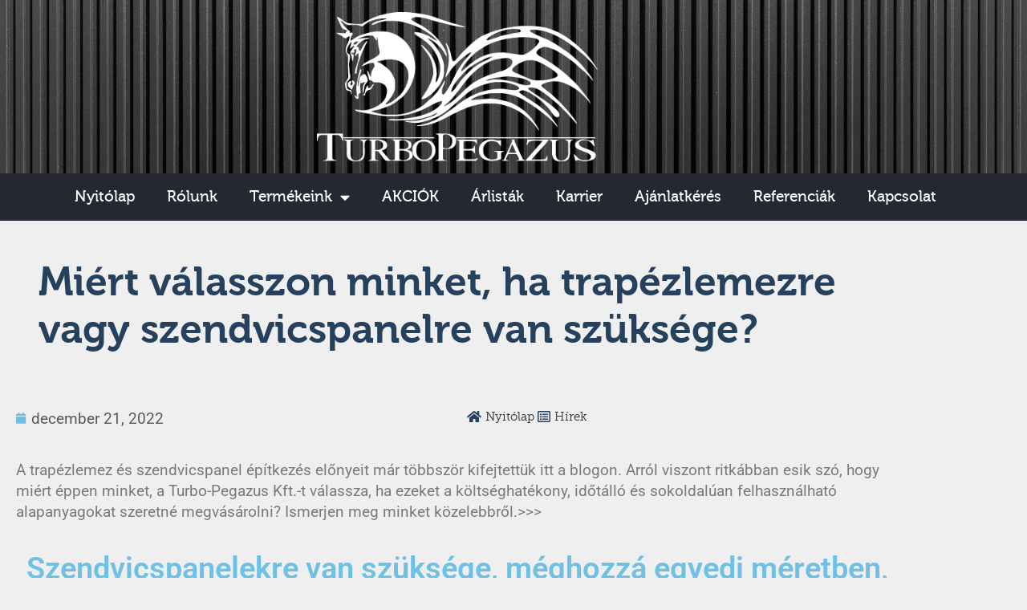

--- FILE ---
content_type: text/html; charset=UTF-8
request_url: https://turbopegazus.hu/miert-valasszon-minket-ha-trapezlemezre-vagy-szendvicspanelre-van-szuksege/
body_size: 80939
content:
<!doctype html>
<html lang="hu">
<head>
	<meta charset="UTF-8">
	<meta name="viewport" content="width=device-width, initial-scale=1">
	<link rel="profile" href="https://gmpg.org/xfn/11">
	<meta name='robots' content='index, follow, max-image-preview:large, max-snippet:-1, max-video-preview:-1' />

	<!-- This site is optimized with the Yoast SEO plugin v26.8 - https://yoast.com/product/yoast-seo-wordpress/ -->
	<title>Miért válasszon minket, ha trapézlemezre vagy szendvicspanelre van szüksége?</title>
	<meta name="description" content="A trapézlemez és szendvicspanel építkezés előnyeit már többször kifejtettük. Arról viszont ritkábban esik szó, hogy miért válasszon minket." />
	<link rel="canonical" href="https://turbopegazus.hu/miert-valasszon-minket-ha-trapezlemezre-vagy-szendvicspanelre-van-szuksege/" />
	<meta property="og:locale" content="hu_HU" />
	<meta property="og:type" content="article" />
	<meta property="og:title" content="Miért válasszon minket, ha trapézlemezre vagy szendvicspanelre van szüksége?" />
	<meta property="og:description" content="A trapézlemez és szendvicspanel építkezés előnyeit már többször kifejtettük. Arról viszont ritkábban esik szó, hogy miért válasszon minket." />
	<meta property="og:url" content="https://turbopegazus.hu/miert-valasszon-minket-ha-trapezlemezre-vagy-szendvicspanelre-van-szuksege/" />
	<meta property="og:site_name" content="Turbó-Pegazus Kft." />
	<meta property="article:publisher" content="https://www.facebook.com/TurboPegazusKft/" />
	<meta property="article:published_time" content="2022-12-21T19:05:02+00:00" />
	<meta property="article:modified_time" content="2022-12-21T23:11:49+00:00" />
	<meta property="og:image" content="https://turbopegazus.hu/wp-content/uploads/2022/12/13_80_nagy.jpg" />
	<meta property="og:image:width" content="800" />
	<meta property="og:image:height" content="600" />
	<meta property="og:image:type" content="image/jpeg" />
	<meta name="author" content="langmar" />
	<meta name="twitter:card" content="summary_large_image" />
	<meta name="twitter:label1" content="Szerző:" />
	<meta name="twitter:data1" content="langmar" />
	<meta name="twitter:label2" content="Becsült olvasási idő" />
	<meta name="twitter:data2" content="2 perc" />
	<script type="application/ld+json" class="yoast-schema-graph">{"@context":"https://schema.org","@graph":[{"@type":"Article","@id":"https://turbopegazus.hu/miert-valasszon-minket-ha-trapezlemezre-vagy-szendvicspanelre-van-szuksege/#article","isPartOf":{"@id":"https://turbopegazus.hu/miert-valasszon-minket-ha-trapezlemezre-vagy-szendvicspanelre-van-szuksege/"},"author":{"name":"langmar","@id":"https://turbopegazus.hu/#/schema/person/81b71f4130e46abd50cd72b2fe4015a1"},"headline":"Miért válasszon minket, ha trapézlemezre vagy szendvicspanelre van szüksége?","datePublished":"2022-12-21T19:05:02+00:00","dateModified":"2022-12-21T23:11:49+00:00","mainEntityOfPage":{"@id":"https://turbopegazus.hu/miert-valasszon-minket-ha-trapezlemezre-vagy-szendvicspanelre-van-szuksege/"},"wordCount":481,"commentCount":0,"publisher":{"@id":"https://turbopegazus.hu/#organization"},"image":{"@id":"https://turbopegazus.hu/miert-valasszon-minket-ha-trapezlemezre-vagy-szendvicspanelre-van-szuksege/#primaryimage"},"thumbnailUrl":"https://turbopegazus.hu/wp-content/uploads/2022/12/13_80_nagy.jpg","keywords":["trapézlemez és szendvicspanel"],"articleSection":["Hírek"],"inLanguage":"hu","potentialAction":[{"@type":"CommentAction","name":"Comment","target":["https://turbopegazus.hu/miert-valasszon-minket-ha-trapezlemezre-vagy-szendvicspanelre-van-szuksege/#respond"]}]},{"@type":"WebPage","@id":"https://turbopegazus.hu/miert-valasszon-minket-ha-trapezlemezre-vagy-szendvicspanelre-van-szuksege/","url":"https://turbopegazus.hu/miert-valasszon-minket-ha-trapezlemezre-vagy-szendvicspanelre-van-szuksege/","name":"Miért válasszon minket, ha trapézlemezre vagy szendvicspanelre van szüksége?","isPartOf":{"@id":"https://turbopegazus.hu/#website"},"primaryImageOfPage":{"@id":"https://turbopegazus.hu/miert-valasszon-minket-ha-trapezlemezre-vagy-szendvicspanelre-van-szuksege/#primaryimage"},"image":{"@id":"https://turbopegazus.hu/miert-valasszon-minket-ha-trapezlemezre-vagy-szendvicspanelre-van-szuksege/#primaryimage"},"thumbnailUrl":"https://turbopegazus.hu/wp-content/uploads/2022/12/13_80_nagy.jpg","datePublished":"2022-12-21T19:05:02+00:00","dateModified":"2022-12-21T23:11:49+00:00","description":"A trapézlemez és szendvicspanel építkezés előnyeit már többször kifejtettük. Arról viszont ritkábban esik szó, hogy miért válasszon minket.","breadcrumb":{"@id":"https://turbopegazus.hu/miert-valasszon-minket-ha-trapezlemezre-vagy-szendvicspanelre-van-szuksege/#breadcrumb"},"inLanguage":"hu","potentialAction":[{"@type":"ReadAction","target":["https://turbopegazus.hu/miert-valasszon-minket-ha-trapezlemezre-vagy-szendvicspanelre-van-szuksege/"]}]},{"@type":"ImageObject","inLanguage":"hu","@id":"https://turbopegazus.hu/miert-valasszon-minket-ha-trapezlemezre-vagy-szendvicspanelre-van-szuksege/#primaryimage","url":"https://turbopegazus.hu/wp-content/uploads/2022/12/13_80_nagy.jpg","contentUrl":"https://turbopegazus.hu/wp-content/uploads/2022/12/13_80_nagy.jpg","width":800,"height":600,"caption":"trapezlemez-es-szendvicspanel"},{"@type":"BreadcrumbList","@id":"https://turbopegazus.hu/miert-valasszon-minket-ha-trapezlemezre-vagy-szendvicspanelre-van-szuksege/#breadcrumb","itemListElement":[{"@type":"ListItem","position":1,"name":"Home","item":"https://turbopegazus.hu/"},{"@type":"ListItem","position":2,"name":"Miért válasszon minket, ha trapézlemezre vagy szendvicspanelre van szüksége?"}]},{"@type":"WebSite","@id":"https://turbopegazus.hu/#website","url":"https://turbopegazus.hu/","name":"Turbó-Pegazus Kft.","description":"Trapézlemezt, szendvicspanelt, burkolóelemeket a gyártótól","publisher":{"@id":"https://turbopegazus.hu/#organization"},"potentialAction":[{"@type":"SearchAction","target":{"@type":"EntryPoint","urlTemplate":"https://turbopegazus.hu/?s={search_term_string}"},"query-input":{"@type":"PropertyValueSpecification","valueRequired":true,"valueName":"search_term_string"}}],"inLanguage":"hu"},{"@type":"Organization","@id":"https://turbopegazus.hu/#organization","name":"Turbó-Pegazus Kft.","url":"https://turbopegazus.hu/","logo":{"@type":"ImageObject","inLanguage":"hu","@id":"https://turbopegazus.hu/#/schema/logo/image/","url":"https://turbopegazus.hu/wp-content/uploads/2022/01/logo_turbopegazus_kft.png","contentUrl":"https://turbopegazus.hu/wp-content/uploads/2022/01/logo_turbopegazus_kft.png","width":161,"height":86,"caption":"Turbó-Pegazus Kft."},"image":{"@id":"https://turbopegazus.hu/#/schema/logo/image/"},"sameAs":["https://www.facebook.com/TurboPegazusKft/"]},{"@type":"Person","@id":"https://turbopegazus.hu/#/schema/person/81b71f4130e46abd50cd72b2fe4015a1","name":"langmar","image":{"@type":"ImageObject","inLanguage":"hu","@id":"https://turbopegazus.hu/#/schema/person/image/","url":"https://secure.gravatar.com/avatar/d8543159da0eed10064865dbc890d9264b7243458f2606ef244006189b4911cc?s=96&d=mm&r=g","contentUrl":"https://secure.gravatar.com/avatar/d8543159da0eed10064865dbc890d9264b7243458f2606ef244006189b4911cc?s=96&d=mm&r=g","caption":"langmar"}}]}</script>
	<!-- / Yoast SEO plugin. -->


<link rel='dns-prefetch' href='//www.googletagmanager.com' />
<link rel="alternate" type="application/rss+xml" title="Turbó-Pegazus Kft. &raquo; hírcsatorna" href="https://turbopegazus.hu/feed/" />
<link rel="alternate" type="application/rss+xml" title="Turbó-Pegazus Kft. &raquo; hozzászólás hírcsatorna" href="https://turbopegazus.hu/comments/feed/" />
<link rel="alternate" type="application/rss+xml" title="Turbó-Pegazus Kft. &raquo; Miért válasszon minket, ha trapézlemezre vagy szendvicspanelre van szüksége? hozzászólás hírcsatorna" href="https://turbopegazus.hu/miert-valasszon-minket-ha-trapezlemezre-vagy-szendvicspanelre-van-szuksege/feed/" />
<link rel="alternate" title="oEmbed (JSON)" type="application/json+oembed" href="https://turbopegazus.hu/wp-json/oembed/1.0/embed?url=https%3A%2F%2Fturbopegazus.hu%2Fmiert-valasszon-minket-ha-trapezlemezre-vagy-szendvicspanelre-van-szuksege%2F" />
<link rel="alternate" title="oEmbed (XML)" type="text/xml+oembed" href="https://turbopegazus.hu/wp-json/oembed/1.0/embed?url=https%3A%2F%2Fturbopegazus.hu%2Fmiert-valasszon-minket-ha-trapezlemezre-vagy-szendvicspanelre-van-szuksege%2F&#038;format=xml" />
<style id='wp-img-auto-sizes-contain-inline-css'>
img:is([sizes=auto i],[sizes^="auto," i]){contain-intrinsic-size:3000px 1500px}
/*# sourceURL=wp-img-auto-sizes-contain-inline-css */
</style>
<style id='wp-emoji-styles-inline-css'>

	img.wp-smiley, img.emoji {
		display: inline !important;
		border: none !important;
		box-shadow: none !important;
		height: 1em !important;
		width: 1em !important;
		margin: 0 0.07em !important;
		vertical-align: -0.1em !important;
		background: none !important;
		padding: 0 !important;
	}
/*# sourceURL=wp-emoji-styles-inline-css */
</style>
<style id='global-styles-inline-css'>
:root{--wp--preset--aspect-ratio--square: 1;--wp--preset--aspect-ratio--4-3: 4/3;--wp--preset--aspect-ratio--3-4: 3/4;--wp--preset--aspect-ratio--3-2: 3/2;--wp--preset--aspect-ratio--2-3: 2/3;--wp--preset--aspect-ratio--16-9: 16/9;--wp--preset--aspect-ratio--9-16: 9/16;--wp--preset--color--black: #000000;--wp--preset--color--cyan-bluish-gray: #abb8c3;--wp--preset--color--white: #ffffff;--wp--preset--color--pale-pink: #f78da7;--wp--preset--color--vivid-red: #cf2e2e;--wp--preset--color--luminous-vivid-orange: #ff6900;--wp--preset--color--luminous-vivid-amber: #fcb900;--wp--preset--color--light-green-cyan: #7bdcb5;--wp--preset--color--vivid-green-cyan: #00d084;--wp--preset--color--pale-cyan-blue: #8ed1fc;--wp--preset--color--vivid-cyan-blue: #0693e3;--wp--preset--color--vivid-purple: #9b51e0;--wp--preset--gradient--vivid-cyan-blue-to-vivid-purple: linear-gradient(135deg,rgb(6,147,227) 0%,rgb(155,81,224) 100%);--wp--preset--gradient--light-green-cyan-to-vivid-green-cyan: linear-gradient(135deg,rgb(122,220,180) 0%,rgb(0,208,130) 100%);--wp--preset--gradient--luminous-vivid-amber-to-luminous-vivid-orange: linear-gradient(135deg,rgb(252,185,0) 0%,rgb(255,105,0) 100%);--wp--preset--gradient--luminous-vivid-orange-to-vivid-red: linear-gradient(135deg,rgb(255,105,0) 0%,rgb(207,46,46) 100%);--wp--preset--gradient--very-light-gray-to-cyan-bluish-gray: linear-gradient(135deg,rgb(238,238,238) 0%,rgb(169,184,195) 100%);--wp--preset--gradient--cool-to-warm-spectrum: linear-gradient(135deg,rgb(74,234,220) 0%,rgb(151,120,209) 20%,rgb(207,42,186) 40%,rgb(238,44,130) 60%,rgb(251,105,98) 80%,rgb(254,248,76) 100%);--wp--preset--gradient--blush-light-purple: linear-gradient(135deg,rgb(255,206,236) 0%,rgb(152,150,240) 100%);--wp--preset--gradient--blush-bordeaux: linear-gradient(135deg,rgb(254,205,165) 0%,rgb(254,45,45) 50%,rgb(107,0,62) 100%);--wp--preset--gradient--luminous-dusk: linear-gradient(135deg,rgb(255,203,112) 0%,rgb(199,81,192) 50%,rgb(65,88,208) 100%);--wp--preset--gradient--pale-ocean: linear-gradient(135deg,rgb(255,245,203) 0%,rgb(182,227,212) 50%,rgb(51,167,181) 100%);--wp--preset--gradient--electric-grass: linear-gradient(135deg,rgb(202,248,128) 0%,rgb(113,206,126) 100%);--wp--preset--gradient--midnight: linear-gradient(135deg,rgb(2,3,129) 0%,rgb(40,116,252) 100%);--wp--preset--font-size--small: 13px;--wp--preset--font-size--medium: 20px;--wp--preset--font-size--large: 36px;--wp--preset--font-size--x-large: 42px;--wp--preset--spacing--20: 0.44rem;--wp--preset--spacing--30: 0.67rem;--wp--preset--spacing--40: 1rem;--wp--preset--spacing--50: 1.5rem;--wp--preset--spacing--60: 2.25rem;--wp--preset--spacing--70: 3.38rem;--wp--preset--spacing--80: 5.06rem;--wp--preset--shadow--natural: 6px 6px 9px rgba(0, 0, 0, 0.2);--wp--preset--shadow--deep: 12px 12px 50px rgba(0, 0, 0, 0.4);--wp--preset--shadow--sharp: 6px 6px 0px rgba(0, 0, 0, 0.2);--wp--preset--shadow--outlined: 6px 6px 0px -3px rgb(255, 255, 255), 6px 6px rgb(0, 0, 0);--wp--preset--shadow--crisp: 6px 6px 0px rgb(0, 0, 0);}:root { --wp--style--global--content-size: 800px;--wp--style--global--wide-size: 1200px; }:where(body) { margin: 0; }.wp-site-blocks > .alignleft { float: left; margin-right: 2em; }.wp-site-blocks > .alignright { float: right; margin-left: 2em; }.wp-site-blocks > .aligncenter { justify-content: center; margin-left: auto; margin-right: auto; }:where(.wp-site-blocks) > * { margin-block-start: 24px; margin-block-end: 0; }:where(.wp-site-blocks) > :first-child { margin-block-start: 0; }:where(.wp-site-blocks) > :last-child { margin-block-end: 0; }:root { --wp--style--block-gap: 24px; }:root :where(.is-layout-flow) > :first-child{margin-block-start: 0;}:root :where(.is-layout-flow) > :last-child{margin-block-end: 0;}:root :where(.is-layout-flow) > *{margin-block-start: 24px;margin-block-end: 0;}:root :where(.is-layout-constrained) > :first-child{margin-block-start: 0;}:root :where(.is-layout-constrained) > :last-child{margin-block-end: 0;}:root :where(.is-layout-constrained) > *{margin-block-start: 24px;margin-block-end: 0;}:root :where(.is-layout-flex){gap: 24px;}:root :where(.is-layout-grid){gap: 24px;}.is-layout-flow > .alignleft{float: left;margin-inline-start: 0;margin-inline-end: 2em;}.is-layout-flow > .alignright{float: right;margin-inline-start: 2em;margin-inline-end: 0;}.is-layout-flow > .aligncenter{margin-left: auto !important;margin-right: auto !important;}.is-layout-constrained > .alignleft{float: left;margin-inline-start: 0;margin-inline-end: 2em;}.is-layout-constrained > .alignright{float: right;margin-inline-start: 2em;margin-inline-end: 0;}.is-layout-constrained > .aligncenter{margin-left: auto !important;margin-right: auto !important;}.is-layout-constrained > :where(:not(.alignleft):not(.alignright):not(.alignfull)){max-width: var(--wp--style--global--content-size);margin-left: auto !important;margin-right: auto !important;}.is-layout-constrained > .alignwide{max-width: var(--wp--style--global--wide-size);}body .is-layout-flex{display: flex;}.is-layout-flex{flex-wrap: wrap;align-items: center;}.is-layout-flex > :is(*, div){margin: 0;}body .is-layout-grid{display: grid;}.is-layout-grid > :is(*, div){margin: 0;}body{padding-top: 0px;padding-right: 0px;padding-bottom: 0px;padding-left: 0px;}a:where(:not(.wp-element-button)){text-decoration: underline;}:root :where(.wp-element-button, .wp-block-button__link){background-color: #32373c;border-width: 0;color: #fff;font-family: inherit;font-size: inherit;font-style: inherit;font-weight: inherit;letter-spacing: inherit;line-height: inherit;padding-top: calc(0.667em + 2px);padding-right: calc(1.333em + 2px);padding-bottom: calc(0.667em + 2px);padding-left: calc(1.333em + 2px);text-decoration: none;text-transform: inherit;}.has-black-color{color: var(--wp--preset--color--black) !important;}.has-cyan-bluish-gray-color{color: var(--wp--preset--color--cyan-bluish-gray) !important;}.has-white-color{color: var(--wp--preset--color--white) !important;}.has-pale-pink-color{color: var(--wp--preset--color--pale-pink) !important;}.has-vivid-red-color{color: var(--wp--preset--color--vivid-red) !important;}.has-luminous-vivid-orange-color{color: var(--wp--preset--color--luminous-vivid-orange) !important;}.has-luminous-vivid-amber-color{color: var(--wp--preset--color--luminous-vivid-amber) !important;}.has-light-green-cyan-color{color: var(--wp--preset--color--light-green-cyan) !important;}.has-vivid-green-cyan-color{color: var(--wp--preset--color--vivid-green-cyan) !important;}.has-pale-cyan-blue-color{color: var(--wp--preset--color--pale-cyan-blue) !important;}.has-vivid-cyan-blue-color{color: var(--wp--preset--color--vivid-cyan-blue) !important;}.has-vivid-purple-color{color: var(--wp--preset--color--vivid-purple) !important;}.has-black-background-color{background-color: var(--wp--preset--color--black) !important;}.has-cyan-bluish-gray-background-color{background-color: var(--wp--preset--color--cyan-bluish-gray) !important;}.has-white-background-color{background-color: var(--wp--preset--color--white) !important;}.has-pale-pink-background-color{background-color: var(--wp--preset--color--pale-pink) !important;}.has-vivid-red-background-color{background-color: var(--wp--preset--color--vivid-red) !important;}.has-luminous-vivid-orange-background-color{background-color: var(--wp--preset--color--luminous-vivid-orange) !important;}.has-luminous-vivid-amber-background-color{background-color: var(--wp--preset--color--luminous-vivid-amber) !important;}.has-light-green-cyan-background-color{background-color: var(--wp--preset--color--light-green-cyan) !important;}.has-vivid-green-cyan-background-color{background-color: var(--wp--preset--color--vivid-green-cyan) !important;}.has-pale-cyan-blue-background-color{background-color: var(--wp--preset--color--pale-cyan-blue) !important;}.has-vivid-cyan-blue-background-color{background-color: var(--wp--preset--color--vivid-cyan-blue) !important;}.has-vivid-purple-background-color{background-color: var(--wp--preset--color--vivid-purple) !important;}.has-black-border-color{border-color: var(--wp--preset--color--black) !important;}.has-cyan-bluish-gray-border-color{border-color: var(--wp--preset--color--cyan-bluish-gray) !important;}.has-white-border-color{border-color: var(--wp--preset--color--white) !important;}.has-pale-pink-border-color{border-color: var(--wp--preset--color--pale-pink) !important;}.has-vivid-red-border-color{border-color: var(--wp--preset--color--vivid-red) !important;}.has-luminous-vivid-orange-border-color{border-color: var(--wp--preset--color--luminous-vivid-orange) !important;}.has-luminous-vivid-amber-border-color{border-color: var(--wp--preset--color--luminous-vivid-amber) !important;}.has-light-green-cyan-border-color{border-color: var(--wp--preset--color--light-green-cyan) !important;}.has-vivid-green-cyan-border-color{border-color: var(--wp--preset--color--vivid-green-cyan) !important;}.has-pale-cyan-blue-border-color{border-color: var(--wp--preset--color--pale-cyan-blue) !important;}.has-vivid-cyan-blue-border-color{border-color: var(--wp--preset--color--vivid-cyan-blue) !important;}.has-vivid-purple-border-color{border-color: var(--wp--preset--color--vivid-purple) !important;}.has-vivid-cyan-blue-to-vivid-purple-gradient-background{background: var(--wp--preset--gradient--vivid-cyan-blue-to-vivid-purple) !important;}.has-light-green-cyan-to-vivid-green-cyan-gradient-background{background: var(--wp--preset--gradient--light-green-cyan-to-vivid-green-cyan) !important;}.has-luminous-vivid-amber-to-luminous-vivid-orange-gradient-background{background: var(--wp--preset--gradient--luminous-vivid-amber-to-luminous-vivid-orange) !important;}.has-luminous-vivid-orange-to-vivid-red-gradient-background{background: var(--wp--preset--gradient--luminous-vivid-orange-to-vivid-red) !important;}.has-very-light-gray-to-cyan-bluish-gray-gradient-background{background: var(--wp--preset--gradient--very-light-gray-to-cyan-bluish-gray) !important;}.has-cool-to-warm-spectrum-gradient-background{background: var(--wp--preset--gradient--cool-to-warm-spectrum) !important;}.has-blush-light-purple-gradient-background{background: var(--wp--preset--gradient--blush-light-purple) !important;}.has-blush-bordeaux-gradient-background{background: var(--wp--preset--gradient--blush-bordeaux) !important;}.has-luminous-dusk-gradient-background{background: var(--wp--preset--gradient--luminous-dusk) !important;}.has-pale-ocean-gradient-background{background: var(--wp--preset--gradient--pale-ocean) !important;}.has-electric-grass-gradient-background{background: var(--wp--preset--gradient--electric-grass) !important;}.has-midnight-gradient-background{background: var(--wp--preset--gradient--midnight) !important;}.has-small-font-size{font-size: var(--wp--preset--font-size--small) !important;}.has-medium-font-size{font-size: var(--wp--preset--font-size--medium) !important;}.has-large-font-size{font-size: var(--wp--preset--font-size--large) !important;}.has-x-large-font-size{font-size: var(--wp--preset--font-size--x-large) !important;}
:root :where(.wp-block-pullquote){font-size: 1.5em;line-height: 1.6;}
/*# sourceURL=global-styles-inline-css */
</style>
<link rel='stylesheet' id='hello-elementor-css' href='https://turbopegazus.hu/wp-content/themes/hello-elementor/assets/css/reset.css?ver=3.4.6' media='all' />
<link rel='stylesheet' id='hello-elementor-theme-style-css' href='https://turbopegazus.hu/wp-content/themes/hello-elementor/assets/css/theme.css?ver=3.4.6' media='all' />
<link rel='stylesheet' id='hello-elementor-header-footer-css' href='https://turbopegazus.hu/wp-content/themes/hello-elementor/assets/css/header-footer.css?ver=3.4.6' media='all' />
<link rel='stylesheet' id='elementor-frontend-css' href='https://turbopegazus.hu/wp-content/plugins/elementor/assets/css/frontend.min.css?ver=3.34.2' media='all' />
<link rel='stylesheet' id='elementor-post-5-css' href='https://turbopegazus.hu/wp-content/uploads/elementor/css/post-5.css?ver=1769111269' media='all' />
<link rel='stylesheet' id='widget-image-css' href='https://turbopegazus.hu/wp-content/plugins/elementor/assets/css/widget-image.min.css?ver=3.34.2' media='all' />
<link rel='stylesheet' id='widget-nav-menu-css' href='https://turbopegazus.hu/wp-content/plugins/elementor-pro/assets/css/widget-nav-menu.min.css?ver=3.34.2' media='all' />
<link rel='stylesheet' id='e-sticky-css' href='https://turbopegazus.hu/wp-content/plugins/elementor-pro/assets/css/modules/sticky.min.css?ver=3.34.2' media='all' />
<link rel='stylesheet' id='widget-heading-css' href='https://turbopegazus.hu/wp-content/plugins/elementor/assets/css/widget-heading.min.css?ver=3.34.2' media='all' />
<link rel='stylesheet' id='widget-post-info-css' href='https://turbopegazus.hu/wp-content/plugins/elementor-pro/assets/css/widget-post-info.min.css?ver=3.34.2' media='all' />
<link rel='stylesheet' id='widget-icon-list-css' href='https://turbopegazus.hu/wp-content/plugins/elementor/assets/css/widget-icon-list.min.css?ver=3.34.2' media='all' />
<link rel='stylesheet' id='elementor-icons-shared-0-css' href='https://turbopegazus.hu/wp-content/plugins/elementor/assets/lib/font-awesome/css/fontawesome.min.css?ver=5.15.3' media='all' />
<link rel='stylesheet' id='elementor-icons-fa-regular-css' href='https://turbopegazus.hu/wp-content/plugins/elementor/assets/lib/font-awesome/css/regular.min.css?ver=5.15.3' media='all' />
<link rel='stylesheet' id='elementor-icons-fa-solid-css' href='https://turbopegazus.hu/wp-content/plugins/elementor/assets/lib/font-awesome/css/solid.min.css?ver=5.15.3' media='all' />
<link rel='stylesheet' id='widget-post-navigation-css' href='https://turbopegazus.hu/wp-content/plugins/elementor-pro/assets/css/widget-post-navigation.min.css?ver=3.34.2' media='all' />
<link rel='stylesheet' id='elementor-icons-css' href='https://turbopegazus.hu/wp-content/plugins/elementor/assets/lib/eicons/css/elementor-icons.min.css?ver=5.46.0' media='all' />
<link rel='stylesheet' id='wb-slick-library-css' href='https://turbopegazus.hu/wp-content/plugins/post-carousel-slider-for-elementor//assets/vendors/slick/slick.css?ver=1.0.0' media='all' />
<link rel='stylesheet' id='wb-slick-theme-css' href='https://turbopegazus.hu/wp-content/plugins/post-carousel-slider-for-elementor//assets/vendors/slick/slick-theme.css?ver=1.0.0' media='all' />
<link rel='stylesheet' id='wb-ps-style-css' href='https://turbopegazus.hu/wp-content/plugins/post-carousel-slider-for-elementor//assets/css/style.css?ver=1.0.0' media='all' />
<link rel='stylesheet' id='font-awesome-5-all-css' href='https://turbopegazus.hu/wp-content/plugins/elementor/assets/lib/font-awesome/css/all.min.css?ver=1.0.0' media='all' />
<link rel='stylesheet' id='font-awesome-4-shim-css' href='https://turbopegazus.hu/wp-content/plugins/elementor/assets/lib/font-awesome/css/v4-shims.min.css?ver=1.0.0' media='all' />
<link rel='stylesheet' id='elementor-post-3611-css' href='https://turbopegazus.hu/wp-content/uploads/elementor/css/post-3611.css?ver=1769302142' media='all' />
<link rel='stylesheet' id='elementor-post-11-css' href='https://turbopegazus.hu/wp-content/uploads/elementor/css/post-11.css?ver=1769111276' media='all' />
<link rel='stylesheet' id='elementor-post-23-css' href='https://turbopegazus.hu/wp-content/uploads/elementor/css/post-23.css?ver=1769111277' media='all' />
<link rel='stylesheet' id='elementor-post-648-css' href='https://turbopegazus.hu/wp-content/uploads/elementor/css/post-648.css?ver=1769114110' media='all' />
<link rel='stylesheet' id='elementor-gf-local-roboto-css' href='https://turbopegazus.hu/wp-content/uploads/elementor/google-fonts/css/roboto.css?ver=1742240844' media='all' />
<link rel='stylesheet' id='elementor-gf-local-robotoslab-css' href='https://turbopegazus.hu/wp-content/uploads/elementor/google-fonts/css/robotoslab.css?ver=1742240847' media='all' />
<link rel='stylesheet' id='elementor-icons-fa-brands-css' href='https://turbopegazus.hu/wp-content/plugins/elementor/assets/lib/font-awesome/css/brands.min.css?ver=5.15.3' media='all' />
<script src="https://turbopegazus.hu/wp-includes/js/jquery/jquery.min.js?ver=3.7.1" id="jquery-core-js"></script>
<script src="https://turbopegazus.hu/wp-includes/js/jquery/jquery-migrate.min.js?ver=3.4.1" id="jquery-migrate-js"></script>
<script id="3d-flip-book-client-locale-loader-js-extra">
var FB3D_CLIENT_LOCALE = {"ajaxurl":"https://turbopegazus.hu/wp-admin/admin-ajax.php","dictionary":{"Table of contents":"Table of contents","Close":"Close","Bookmarks":"Bookmarks","Thumbnails":"Thumbnails","Search":"Search","Share":"Share","Facebook":"Facebook","Twitter":"Twitter","Email":"Email","Play":"Play","Previous page":"Previous page","Next page":"Next page","Zoom in":"Zoom in","Zoom out":"Zoom out","Fit view":"Fit view","Auto play":"Auto play","Full screen":"Full screen","More":"More","Smart pan":"Smart pan","Single page":"Single page","Sounds":"Sounds","Stats":"Stats","Print":"Print","Download":"Download","Goto first page":"Goto first page","Goto last page":"Goto last page"},"images":"https://turbopegazus.hu/wp-content/plugins/interactive-3d-flipbook-powered-physics-engine/assets/images/","jsData":{"urls":[],"posts":{"ids_mis":[],"ids":[]},"pages":[],"firstPages":[],"bookCtrlProps":[],"bookTemplates":[]},"key":"3d-flip-book","pdfJS":{"pdfJsLib":"https://turbopegazus.hu/wp-content/plugins/interactive-3d-flipbook-powered-physics-engine/assets/js/pdf.min.js?ver=4.3.136","pdfJsWorker":"https://turbopegazus.hu/wp-content/plugins/interactive-3d-flipbook-powered-physics-engine/assets/js/pdf.worker.js?ver=4.3.136","stablePdfJsLib":"https://turbopegazus.hu/wp-content/plugins/interactive-3d-flipbook-powered-physics-engine/assets/js/stable/pdf.min.js?ver=2.5.207","stablePdfJsWorker":"https://turbopegazus.hu/wp-content/plugins/interactive-3d-flipbook-powered-physics-engine/assets/js/stable/pdf.worker.js?ver=2.5.207","pdfJsCMapUrl":"https://turbopegazus.hu/wp-content/plugins/interactive-3d-flipbook-powered-physics-engine/assets/cmaps/"},"cacheurl":"https://turbopegazus.hu/wp-content/uploads/3d-flip-book/cache/","pluginsurl":"https://turbopegazus.hu/wp-content/plugins/","pluginurl":"https://turbopegazus.hu/wp-content/plugins/interactive-3d-flipbook-powered-physics-engine/","thumbnailSize":{"width":"150","height":"150"},"version":"1.16.17"};
//# sourceURL=3d-flip-book-client-locale-loader-js-extra
</script>
<script src="https://turbopegazus.hu/wp-content/plugins/interactive-3d-flipbook-powered-physics-engine/assets/js/client-locale-loader.js?ver=1.16.17" id="3d-flip-book-client-locale-loader-js" async data-wp-strategy="async"></script>
<script src="https://turbopegazus.hu/wp-content/plugins/elementor/assets/lib/font-awesome/js/v4-shims.min.js?ver=1.0.0" id="font-awesome-4-shim-js"></script>

<!-- Google tag (gtag.js) snippet added by Site Kit -->
<!-- Google Analytics snippet added by Site Kit -->
<script src="https://www.googletagmanager.com/gtag/js?id=G-36F9W5XQ7W" id="google_gtagjs-js" async></script>
<script id="google_gtagjs-js-after">
window.dataLayer = window.dataLayer || [];function gtag(){dataLayer.push(arguments);}
gtag("set","linker",{"domains":["turbopegazus.hu"]});
gtag("js", new Date());
gtag("set", "developer_id.dZTNiMT", true);
gtag("config", "G-36F9W5XQ7W");
//# sourceURL=google_gtagjs-js-after
</script>
<link rel="https://api.w.org/" href="https://turbopegazus.hu/wp-json/" /><link rel="alternate" title="JSON" type="application/json" href="https://turbopegazus.hu/wp-json/wp/v2/posts/3611" /><link rel="EditURI" type="application/rsd+xml" title="RSD" href="https://turbopegazus.hu/xmlrpc.php?rsd" />
<meta name="generator" content="WordPress 6.9" />
<link rel='shortlink' href='https://turbopegazus.hu/?p=3611' />
<meta name="generator" content="Site Kit by Google 1.170.0" /><!-- Google Tag Manager -->
<script>(function(w,d,s,l,i){w[l]=w[l]||[];w[l].push({'gtm.start':
new Date().getTime(),event:'gtm.js'});var f=d.getElementsByTagName(s)[0],
j=d.createElement(s),dl=l!='dataLayer'?'&l='+l:'';j.async=true;j.src=
'https://www.googletagmanager.com/gtm.js?id='+i+dl;f.parentNode.insertBefore(j,f);
})(window,document,'script','dataLayer','GTM-53SDG7Q');</script>
<!-- End Google Tag Manager --><meta name="ti-site-data" content="[base64]" /><meta name="generator" content="Elementor 3.34.2; features: additional_custom_breakpoints; settings: css_print_method-external, google_font-enabled, font_display-auto">
<!-- Meta Pixel Code -->
<script>
!function(f,b,e,v,n,t,s)
{if(f.fbq)return;n=f.fbq=function(){n.callMethod?
n.callMethod.apply(n,arguments):n.queue.push(arguments)};
if(!f._fbq)f._fbq=n;n.push=n;n.loaded=!0;n.version='2.0';
n.queue=[];t=b.createElement(e);t.async=!0;
t.src=v;s=b.getElementsByTagName(e)[0];
s.parentNode.insertBefore(t,s)}(window, document,'script',
'https://connect.facebook.net/en_US/fbevents.js');
fbq('init', '214393047568893');
fbq('track', 'PageView');
</script>
<noscript><img height="1" width="1" style="display:none"
src="https://www.facebook.com/tr?id=214393047568893&ev=PageView&noscript=1"
/></noscript>
<!-- End Meta Pixel Code -->
<!-- Google Tag Manager -->
<script>(function(w,d,s,l,i){w[l]=w[l]||[];w[l].push({'gtm.start':
new Date().getTime(),event:'gtm.js'});var f=d.getElementsByTagName(s)[0],
j=d.createElement(s),dl=l!='dataLayer'?'&l='+l:'';j.async=true;j.src=
'https://www.googletagmanager.com/gtm.js?id='+i+dl;f.parentNode.insertBefore(j,f);
})(window,document,'script','dataLayer','GTM-53SDG7Q');</script>
<!-- End Google Tag Manager -->
			<style>
				.e-con.e-parent:nth-of-type(n+4):not(.e-lazyloaded):not(.e-no-lazyload),
				.e-con.e-parent:nth-of-type(n+4):not(.e-lazyloaded):not(.e-no-lazyload) * {
					background-image: none !important;
				}
				@media screen and (max-height: 1024px) {
					.e-con.e-parent:nth-of-type(n+3):not(.e-lazyloaded):not(.e-no-lazyload),
					.e-con.e-parent:nth-of-type(n+3):not(.e-lazyloaded):not(.e-no-lazyload) * {
						background-image: none !important;
					}
				}
				@media screen and (max-height: 640px) {
					.e-con.e-parent:nth-of-type(n+2):not(.e-lazyloaded):not(.e-no-lazyload),
					.e-con.e-parent:nth-of-type(n+2):not(.e-lazyloaded):not(.e-no-lazyload) * {
						background-image: none !important;
					}
				}
			</style>
			<link rel="icon" href="https://turbopegazus.hu/wp-content/uploads/2022/01/favicon.png" sizes="32x32" />
<link rel="icon" href="https://turbopegazus.hu/wp-content/uploads/2022/01/favicon.png" sizes="192x192" />
<link rel="apple-touch-icon" href="https://turbopegazus.hu/wp-content/uploads/2022/01/favicon.png" />
<meta name="msapplication-TileImage" content="https://turbopegazus.hu/wp-content/uploads/2022/01/favicon.png" />
		<style id="wp-custom-css">
			body {background-color: #efefef;}
.elementor-widget.elementor-widget-text-editor ul {
	margin-top: 0;
	margin-bottom: 1.5em;
}

/** Start Block Kit CSS: 72-3-34d2cc762876498c8f6be5405a48e6e2 **/

.envato-block__preview{overflow: visible;}

/*Kit 69 Custom Styling for buttons */
.envato-kit-69-slide-btn .elementor-button,
.envato-kit-69-cta-btn .elementor-button,
.envato-kit-69-flip-btn .elementor-button{
	border-left: 0px !important;
	border-bottom: 0px !important;
	border-right: 0px !important;
	padding: 15px 0 0 !important;
}
.envato-kit-69-slide-btn .elementor-slide-button:hover,
.envato-kit-69-cta-btn .elementor-button:hover,
.envato-kit-69-flip-btn .elementor-button:hover{
	margin-bottom: 20px;
}
.envato-kit-69-menu .elementor-nav-menu--main a:hover{
	margin-top: -7px;
	padding-top: 4px;
	border-bottom: 1px solid #FFF;
}
/* Fix menu dropdown width */
.envato-kit-69-menu .elementor-nav-menu--dropdown{
	width: 100% !important;
}

/** End Block Kit CSS: 72-3-34d2cc762876498c8f6be5405a48e6e2 **/



/** Start Block Kit CSS: 141-3-1d55f1e76be9fb1a8d9de88accbe962f **/

.envato-kit-138-bracket .elementor-widget-container > *:before{
	content:"[";
	color:#ffab00;
	display:inline-block;
	margin-right:4px;
	line-height:1em;
	position:relative;
	top:-1px;
}

.envato-kit-138-bracket .elementor-widget-container > *:after{
	content:"]";
	color:#ffab00;
	display:inline-block;
	margin-left:4px;
	line-height:1em;
	position:relative;
	top:-1px;
}

/** End Block Kit CSS: 141-3-1d55f1e76be9fb1a8d9de88accbe962f **/



/** Start Block Kit CSS: 142-3-a175df65179b9ef6a5ca9f1b2c0202b9 **/

.envato-block__preview{
	overflow: visible;
}

/* Border Radius */
.envato-kit-139-accordion .elementor-widget-container{
	border-radius: 10px !important;
}
.envato-kit-139-map iframe,
.envato-kit-139-slider .slick-slide,
.envato-kit-139-flipbox .elementor-flip-box div{
		border-radius: 10px !important;

}


/** End Block Kit CSS: 142-3-a175df65179b9ef6a5ca9f1b2c0202b9 **/

input#gform_submit_button_1 {
	background: #252833!important;
    color: white!important;
    border: 1px!important;
}


		</style>
		</head>
<body data-rsssl=1 class="wp-singular post-template-default single single-post postid-3611 single-format-standard wp-custom-logo wp-embed-responsive wp-theme-hello-elementor hello-elementor-default elementor-default elementor-kit-5 elementor-page elementor-page-3611 elementor-page-648">

<!-- Google Tag Manager (noscript) -->
<noscript><iframe src="https://www.googletagmanager.com/ns.html?id=GTM-53SDG7Q"
height="0" width="0" style="display:none;visibility:hidden"></iframe></noscript>
<!-- End Google Tag Manager (noscript) --><!-- Google Tag Manager (noscript) -->
<noscript><iframe src="https://www.googletagmanager.com/ns.html?id=GTM-53SDG7Q"
height="0" width="0" style="display:none;visibility:hidden"></iframe></noscript>
<!-- End Google Tag Manager (noscript) -->

<a class="skip-link screen-reader-text" href="#content">Ugrás a tartalomhoz</a>

		<header data-elementor-type="header" data-elementor-id="11" class="elementor elementor-11 elementor-location-header" data-elementor-post-type="elementor_library">
					<header class="elementor-section elementor-top-section elementor-element elementor-element-24421a14 elementor-section-content-middle elementor-section-height-min-height elementor-section-boxed elementor-section-height-default elementor-section-items-middle" data-id="24421a14" data-element_type="section" data-settings="{&quot;background_background&quot;:&quot;classic&quot;}">
						<div class="elementor-container elementor-column-gap-default">
					<div class="elementor-column elementor-col-100 elementor-top-column elementor-element elementor-element-5a5d8409" data-id="5a5d8409" data-element_type="column">
			<div class="elementor-widget-wrap elementor-element-populated">
						<div class="elementor-element elementor-element-a52a10b elementor-widget elementor-widget-image" data-id="a52a10b" data-element_type="widget" data-widget_type="image.default">
				<div class="elementor-widget-container">
																<a href="https://turbopegazus.hu">
							<img fetchpriority="high" width="430" height="228" src="https://turbopegazus.hu/wp-content/uploads/2022/01/logo.png" class="attachment-large size-large wp-image-19" alt="Turbo-Pegazus Kft." srcset="https://turbopegazus.hu/wp-content/uploads/2022/01/logo.png 430w, https://turbopegazus.hu/wp-content/uploads/2022/01/logo-300x159.png 300w" sizes="(max-width: 430px) 100vw, 430px" />								</a>
															</div>
				</div>
					</div>
		</div>
					</div>
		</header>
				<nav class="elementor-section elementor-top-section elementor-element elementor-element-31665a8 elementor-section-boxed elementor-section-height-default elementor-section-height-default" data-id="31665a8" data-element_type="section" data-settings="{&quot;background_background&quot;:&quot;classic&quot;,&quot;sticky&quot;:&quot;top&quot;,&quot;sticky_on&quot;:[&quot;desktop&quot;,&quot;tablet&quot;,&quot;mobile&quot;],&quot;sticky_offset&quot;:0,&quot;sticky_effects_offset&quot;:0,&quot;sticky_anchor_link_offset&quot;:0}">
						<div class="elementor-container elementor-column-gap-no">
					<div class="elementor-column elementor-col-100 elementor-top-column elementor-element elementor-element-81983c5" data-id="81983c5" data-element_type="column">
			<div class="elementor-widget-wrap elementor-element-populated">
						<div class="elementor-element elementor-element-bb40421 elementor-nav-menu__align-center elementor-nav-menu--dropdown-mobile elementor-nav-menu--stretch elementor-nav-menu__text-align-center elementor-nav-menu--toggle elementor-nav-menu--burger elementor-widget elementor-widget-nav-menu" data-id="bb40421" data-element_type="widget" data-settings="{&quot;full_width&quot;:&quot;stretch&quot;,&quot;layout&quot;:&quot;horizontal&quot;,&quot;submenu_icon&quot;:{&quot;value&quot;:&quot;&lt;i class=\&quot;fas fa-caret-down\&quot; aria-hidden=\&quot;true\&quot;&gt;&lt;\/i&gt;&quot;,&quot;library&quot;:&quot;fa-solid&quot;},&quot;toggle&quot;:&quot;burger&quot;}" data-widget_type="nav-menu.default">
				<div class="elementor-widget-container">
								<nav aria-label="Menü" class="elementor-nav-menu--main elementor-nav-menu__container elementor-nav-menu--layout-horizontal e--pointer-text e--animation-grow">
				<ul id="menu-1-bb40421" class="elementor-nav-menu"><li class="menu-item menu-item-type-post_type menu-item-object-page menu-item-home menu-item-3429"><a href="https://turbopegazus.hu/" class="elementor-item">Nyitólap</a></li>
<li class="menu-item menu-item-type-post_type menu-item-object-page menu-item-94"><a href="https://turbopegazus.hu/rolunk/" class="elementor-item">Rólunk</a></li>
<li class="menu-item menu-item-type-post_type menu-item-object-page menu-item-has-children menu-item-93"><a href="https://turbopegazus.hu/termekeink/" class="elementor-item">Termékeink</a>
<ul class="sub-menu elementor-nav-menu--dropdown">
	<li class="menu-item menu-item-type-post_type menu-item-object-page menu-item-3820"><a href="https://turbopegazus.hu/trb-keriteselemek/" class="elementor-sub-item">Zárt profilú festett acél kerítéselemek</a></li>
	<li class="menu-item menu-item-type-post_type menu-item-object-page menu-item-993"><a href="https://turbopegazus.hu/termekeink/trapezlemezek/" class="elementor-sub-item">Trapézlemezek</a></li>
	<li class="menu-item menu-item-type-post_type menu-item-object-page menu-item-987"><a href="https://turbopegazus.hu/termekeink/cserepeslemezek/" class="elementor-sub-item">Cserepeslemezek</a></li>
	<li class="menu-item menu-item-type-post_type menu-item-object-page menu-item-992"><a href="https://turbopegazus.hu/termekeink/szendvicspanelek/" class="elementor-sub-item">Szendvicspanelek</a></li>
	<li class="menu-item menu-item-type-post_type menu-item-object-page menu-item-994"><a href="https://turbopegazus.hu/termekeink/z-es-c-szelemenek/" class="elementor-sub-item">Z és C szelemenek</a></li>
	<li class="menu-item menu-item-type-post_type menu-item-object-page menu-item-991"><a href="https://turbopegazus.hu/termekeink/mobilgarazs/" class="elementor-sub-item">Mobilgarázs</a></li>
	<li class="menu-item menu-item-type-post_type menu-item-object-page menu-item-988"><a href="https://turbopegazus.hu/termekeink/garazskapuk/" class="elementor-sub-item">Garázskapuk</a></li>
	<li class="menu-item menu-item-type-post_type menu-item-object-page menu-item-989"><a href="https://turbopegazus.hu/termekeink/hutohazak-kamrak/" class="elementor-sub-item">Hűtőházak, kamrák</a></li>
	<li class="menu-item menu-item-type-post_type menu-item-object-page menu-item-986"><a href="https://turbopegazus.hu/termekeink/csarnokvazak/" class="elementor-sub-item">Csarnokvázak</a></li>
	<li class="menu-item menu-item-type-post_type menu-item-object-page menu-item-985"><a href="https://turbopegazus.hu/termekeink/badogos-elhajlitott-elemek/" class="elementor-sub-item">Bádogos élhajlított elemek</a></li>
	<li class="menu-item menu-item-type-post_type menu-item-object-page menu-item-990"><a href="https://turbopegazus.hu/termekeink/lakatosmunkak/" class="elementor-sub-item">Lakatosmunkák</a></li>
	<li class="menu-item menu-item-type-post_type menu-item-object-page menu-item-1512"><a href="https://turbopegazus.hu/termekeink/kotoelemek/" class="elementor-sub-item">Kötőelemek és kiegészítők</a></li>
</ul>
</li>
<li class="menu-item menu-item-type-post_type menu-item-object-page menu-item-90"><a href="https://turbopegazus.hu/akciok/" class="elementor-item">AKCIÓK</a></li>
<li class="menu-item menu-item-type-post_type menu-item-object-page menu-item-4209"><a href="https://turbopegazus.hu/arlistak/" class="elementor-item">Árlisták</a></li>
<li class="menu-item menu-item-type-post_type menu-item-object-page menu-item-89"><a href="https://turbopegazus.hu/karrier/" class="elementor-item">Karrier</a></li>
<li class="menu-item menu-item-type-post_type menu-item-object-page menu-item-92"><a href="https://turbopegazus.hu/ajanlatkeres/" class="elementor-item">Ajánlatkérés</a></li>
<li class="menu-item menu-item-type-post_type menu-item-object-page menu-item-91"><a href="https://turbopegazus.hu/referenciak/" class="elementor-item">Referenciák</a></li>
<li class="menu-item menu-item-type-post_type menu-item-object-page menu-item-88"><a href="https://turbopegazus.hu/kapcsolat/" class="elementor-item">Kapcsolat</a></li>
</ul>			</nav>
					<div class="elementor-menu-toggle" role="button" tabindex="0" aria-label="Menü kapcsoló" aria-expanded="false">
			<i aria-hidden="true" role="presentation" class="elementor-menu-toggle__icon--open eicon-menu-bar"></i><i aria-hidden="true" role="presentation" class="elementor-menu-toggle__icon--close eicon-close"></i>		</div>
					<nav class="elementor-nav-menu--dropdown elementor-nav-menu__container" aria-hidden="true">
				<ul id="menu-2-bb40421" class="elementor-nav-menu"><li class="menu-item menu-item-type-post_type menu-item-object-page menu-item-home menu-item-3429"><a href="https://turbopegazus.hu/" class="elementor-item" tabindex="-1">Nyitólap</a></li>
<li class="menu-item menu-item-type-post_type menu-item-object-page menu-item-94"><a href="https://turbopegazus.hu/rolunk/" class="elementor-item" tabindex="-1">Rólunk</a></li>
<li class="menu-item menu-item-type-post_type menu-item-object-page menu-item-has-children menu-item-93"><a href="https://turbopegazus.hu/termekeink/" class="elementor-item" tabindex="-1">Termékeink</a>
<ul class="sub-menu elementor-nav-menu--dropdown">
	<li class="menu-item menu-item-type-post_type menu-item-object-page menu-item-3820"><a href="https://turbopegazus.hu/trb-keriteselemek/" class="elementor-sub-item" tabindex="-1">Zárt profilú festett acél kerítéselemek</a></li>
	<li class="menu-item menu-item-type-post_type menu-item-object-page menu-item-993"><a href="https://turbopegazus.hu/termekeink/trapezlemezek/" class="elementor-sub-item" tabindex="-1">Trapézlemezek</a></li>
	<li class="menu-item menu-item-type-post_type menu-item-object-page menu-item-987"><a href="https://turbopegazus.hu/termekeink/cserepeslemezek/" class="elementor-sub-item" tabindex="-1">Cserepeslemezek</a></li>
	<li class="menu-item menu-item-type-post_type menu-item-object-page menu-item-992"><a href="https://turbopegazus.hu/termekeink/szendvicspanelek/" class="elementor-sub-item" tabindex="-1">Szendvicspanelek</a></li>
	<li class="menu-item menu-item-type-post_type menu-item-object-page menu-item-994"><a href="https://turbopegazus.hu/termekeink/z-es-c-szelemenek/" class="elementor-sub-item" tabindex="-1">Z és C szelemenek</a></li>
	<li class="menu-item menu-item-type-post_type menu-item-object-page menu-item-991"><a href="https://turbopegazus.hu/termekeink/mobilgarazs/" class="elementor-sub-item" tabindex="-1">Mobilgarázs</a></li>
	<li class="menu-item menu-item-type-post_type menu-item-object-page menu-item-988"><a href="https://turbopegazus.hu/termekeink/garazskapuk/" class="elementor-sub-item" tabindex="-1">Garázskapuk</a></li>
	<li class="menu-item menu-item-type-post_type menu-item-object-page menu-item-989"><a href="https://turbopegazus.hu/termekeink/hutohazak-kamrak/" class="elementor-sub-item" tabindex="-1">Hűtőházak, kamrák</a></li>
	<li class="menu-item menu-item-type-post_type menu-item-object-page menu-item-986"><a href="https://turbopegazus.hu/termekeink/csarnokvazak/" class="elementor-sub-item" tabindex="-1">Csarnokvázak</a></li>
	<li class="menu-item menu-item-type-post_type menu-item-object-page menu-item-985"><a href="https://turbopegazus.hu/termekeink/badogos-elhajlitott-elemek/" class="elementor-sub-item" tabindex="-1">Bádogos élhajlított elemek</a></li>
	<li class="menu-item menu-item-type-post_type menu-item-object-page menu-item-990"><a href="https://turbopegazus.hu/termekeink/lakatosmunkak/" class="elementor-sub-item" tabindex="-1">Lakatosmunkák</a></li>
	<li class="menu-item menu-item-type-post_type menu-item-object-page menu-item-1512"><a href="https://turbopegazus.hu/termekeink/kotoelemek/" class="elementor-sub-item" tabindex="-1">Kötőelemek és kiegészítők</a></li>
</ul>
</li>
<li class="menu-item menu-item-type-post_type menu-item-object-page menu-item-90"><a href="https://turbopegazus.hu/akciok/" class="elementor-item" tabindex="-1">AKCIÓK</a></li>
<li class="menu-item menu-item-type-post_type menu-item-object-page menu-item-4209"><a href="https://turbopegazus.hu/arlistak/" class="elementor-item" tabindex="-1">Árlisták</a></li>
<li class="menu-item menu-item-type-post_type menu-item-object-page menu-item-89"><a href="https://turbopegazus.hu/karrier/" class="elementor-item" tabindex="-1">Karrier</a></li>
<li class="menu-item menu-item-type-post_type menu-item-object-page menu-item-92"><a href="https://turbopegazus.hu/ajanlatkeres/" class="elementor-item" tabindex="-1">Ajánlatkérés</a></li>
<li class="menu-item menu-item-type-post_type menu-item-object-page menu-item-91"><a href="https://turbopegazus.hu/referenciak/" class="elementor-item" tabindex="-1">Referenciák</a></li>
<li class="menu-item menu-item-type-post_type menu-item-object-page menu-item-88"><a href="https://turbopegazus.hu/kapcsolat/" class="elementor-item" tabindex="-1">Kapcsolat</a></li>
</ul>			</nav>
						</div>
				</div>
					</div>
		</div>
					</div>
		</nav>
				</header>
				<div data-elementor-type="single-post" data-elementor-id="648" class="elementor elementor-648 elementor-location-single post-3611 post type-post status-publish format-standard has-post-thumbnail hentry category-news tag-trapezlemez-es-szendvicspanel" data-elementor-post-type="elementor_library">
					<section class="elementor-section elementor-top-section elementor-element elementor-element-c64dc02 elementor-section-boxed elementor-section-height-default elementor-section-height-default" data-id="c64dc02" data-element_type="section">
						<div class="elementor-container elementor-column-gap-default">
					<div class="elementor-column elementor-col-100 elementor-top-column elementor-element elementor-element-3eb2a6f" data-id="3eb2a6f" data-element_type="column">
			<div class="elementor-widget-wrap elementor-element-populated">
						<div class="elementor-element elementor-element-179d4dd elementor-widget elementor-widget-heading" data-id="179d4dd" data-element_type="widget" data-widget_type="heading.default">
				<div class="elementor-widget-container">
					<h1 class="elementor-heading-title elementor-size-default">Miért válasszon minket, ha trapézlemezre vagy szendvicspanelre van szüksége?</h1>				</div>
				</div>
				<section class="elementor-section elementor-inner-section elementor-element elementor-element-e6d184c elementor-section-boxed elementor-section-height-default elementor-section-height-default" data-id="e6d184c" data-element_type="section">
						<div class="elementor-container elementor-column-gap-default">
					<div class="elementor-column elementor-col-50 elementor-inner-column elementor-element elementor-element-8df59c2" data-id="8df59c2" data-element_type="column">
			<div class="elementor-widget-wrap elementor-element-populated">
						<div class="elementor-element elementor-element-2dd0cec elementor-align-left elementor-widget elementor-widget-post-info" data-id="2dd0cec" data-element_type="widget" data-widget_type="post-info.default">
				<div class="elementor-widget-container">
							<ul class="elementor-inline-items elementor-icon-list-items elementor-post-info">
								<li class="elementor-icon-list-item elementor-repeater-item-f1aee87 elementor-inline-item" itemprop="datePublished">
						<a href="https://turbopegazus.hu/2022/12/21/">
											<span class="elementor-icon-list-icon">
								<i aria-hidden="true" class="fas fa-calendar"></i>							</span>
									<span class="elementor-icon-list-text elementor-post-info__item elementor-post-info__item--type-date">
										<time>december 21, 2022</time>					</span>
									</a>
				</li>
				</ul>
						</div>
				</div>
					</div>
		</div>
				<div class="elementor-column elementor-col-50 elementor-inner-column elementor-element elementor-element-3ecdaad" data-id="3ecdaad" data-element_type="column">
			<div class="elementor-widget-wrap elementor-element-populated">
						<div class="elementor-element elementor-element-73b94fa elementor-icon-list--layout-inline elementor-align-end elementor-mobile-align-end elementor-list-item-link-full_width elementor-widget elementor-widget-icon-list" data-id="73b94fa" data-element_type="widget" data-widget_type="icon-list.default">
				<div class="elementor-widget-container">
							<ul class="elementor-icon-list-items elementor-inline-items">
							<li class="elementor-icon-list-item elementor-inline-item">
											<a href="https://turbopegazus.hu">

												<span class="elementor-icon-list-icon">
							<i aria-hidden="true" class="fas fa-home"></i>						</span>
										<span class="elementor-icon-list-text">Nyitólap</span>
											</a>
									</li>
								<li class="elementor-icon-list-item elementor-inline-item">
											<a href="https://turbopegazus.hu/hirek/">

												<span class="elementor-icon-list-icon">
							<i aria-hidden="true" class="far fa-list-alt"></i>						</span>
										<span class="elementor-icon-list-text">Hírek</span>
											</a>
									</li>
						</ul>
						</div>
				</div>
					</div>
		</div>
					</div>
		</section>
					</div>
		</div>
					</div>
		</section>
				<section class="elementor-section elementor-top-section elementor-element elementor-element-23aef09 elementor-section-boxed elementor-section-height-default elementor-section-height-default" data-id="23aef09" data-element_type="section">
						<div class="elementor-container elementor-column-gap-default">
					<div class="elementor-column elementor-col-100 elementor-top-column elementor-element elementor-element-5e3d448" data-id="5e3d448" data-element_type="column">
			<div class="elementor-widget-wrap elementor-element-populated">
						<div class="elementor-element elementor-element-c54b3ab elementor-widget elementor-widget-theme-post-content" data-id="c54b3ab" data-element_type="widget" data-widget_type="theme-post-content.default">
				<div class="elementor-widget-container">
							<div data-elementor-type="wp-post" data-elementor-id="3611" class="elementor elementor-3611" data-elementor-post-type="post">
						<section class="elementor-section elementor-top-section elementor-element elementor-element-ed7c631 elementor-section-boxed elementor-section-height-default elementor-section-height-default" data-id="ed7c631" data-element_type="section">
						<div class="elementor-container elementor-column-gap-default">
					<div class="elementor-column elementor-col-100 elementor-top-column elementor-element elementor-element-638cdc3" data-id="638cdc3" data-element_type="column">
			<div class="elementor-widget-wrap elementor-element-populated">
						<div class="elementor-element elementor-element-fdb8fbb elementor-widget elementor-widget-text-editor" data-id="fdb8fbb" data-element_type="widget" data-widget_type="text-editor.default">
				<div class="elementor-widget-container">
									<p><span style="font-weight: 400;">A trapézlemez és szendvicspanel </span><span style="font-weight: 400;">építkezés előnyeit már többször kifejtettük itt a blogon. Arról viszont ritkábban esik szó, hogy miért éppen minket, a Turbo-Pegazus Kft.-t válassza, ha ezeket a költséghatékony, időtálló és sokoldalúan felhasználható alapanyagokat szeretné megvásárolni? Ismerjen meg minket közelebbről.&gt;&gt;&gt;</span></p>								</div>
				</div>
					</div>
		</div>
					</div>
		</section>
				<section class="elementor-section elementor-top-section elementor-element elementor-element-6dc1f3d elementor-section-boxed elementor-section-height-default elementor-section-height-default" data-id="6dc1f3d" data-element_type="section">
						<div class="elementor-container elementor-column-gap-default">
					<div class="elementor-column elementor-col-100 elementor-top-column elementor-element elementor-element-a611ac5" data-id="a611ac5" data-element_type="column">
			<div class="elementor-widget-wrap elementor-element-populated">
						<div class="elementor-element elementor-element-b371029 elementor-widget elementor-widget-heading" data-id="b371029" data-element_type="widget" data-widget_type="heading.default">
				<div class="elementor-widget-container">
					<h2 class="elementor-heading-title elementor-size-default">Szendvicspanelekre van szüksége, méghozzá egyedi méretben, egy egyedülálló terv megvalósításához? Nálunk van!</h2>				</div>
				</div>
					</div>
		</div>
					</div>
		</section>
				<section class="elementor-section elementor-top-section elementor-element elementor-element-580fd66 elementor-section-boxed elementor-section-height-default elementor-section-height-default" data-id="580fd66" data-element_type="section">
						<div class="elementor-container elementor-column-gap-default">
					<div class="elementor-column elementor-col-100 elementor-top-column elementor-element elementor-element-26280b6" data-id="26280b6" data-element_type="column">
			<div class="elementor-widget-wrap elementor-element-populated">
						<div class="elementor-element elementor-element-2a955ba elementor-widget elementor-widget-text-editor" data-id="2a955ba" data-element_type="widget" data-widget_type="text-editor.default">
				<div class="elementor-widget-container">
									<p><span style="font-weight: 400;">A Turbo-Pegazus Kft. 2000 óta foglalkozik kiváló minőségű </span><b>I. és II. osztályú szendvicspanelek</b><span style="font-weight: 400;"> forgalmazásával, 2004 óta pedig már </span><b>trapézlemezek</b><span style="font-weight: 400;"> gyártásával is. Európa legnagyobb és legmegbízhatóbb szendvicspanel gyárainak szendvicspaneljeit forgalmazzuk. </span></p><p><span style="font-weight: 400;">A fő tevékenységünk tehát, hogy lehetőséget teremtsünk a gazdasásos építkezésre.  A II. osztályú termékeink is újak, </span><b>nem bontott </b><span style="font-weight: 400;">alapanyagok, amelyekkel még kedvezőbb költségek mellett építhet kiváló hang- és hőszigeteléssel ellátott ipari és egyéb épületeket.</span></p>								</div>
				</div>
					</div>
		</div>
					</div>
		</section>
				<section class="elementor-section elementor-top-section elementor-element elementor-element-e76c2c9 elementor-section-boxed elementor-section-height-default elementor-section-height-default" data-id="e76c2c9" data-element_type="section">
						<div class="elementor-container elementor-column-gap-default">
					<div class="elementor-column elementor-col-100 elementor-top-column elementor-element elementor-element-431d625" data-id="431d625" data-element_type="column">
			<div class="elementor-widget-wrap elementor-element-populated">
						<div class="elementor-element elementor-element-741dc12 elementor-widget elementor-widget-heading" data-id="741dc12" data-element_type="widget" data-widget_type="heading.default">
				<div class="elementor-widget-container">
					<h2 class="elementor-heading-title elementor-size-default">Hatalmas trapézlemez kínálat, egyedi gyártás</h2>				</div>
				</div>
					</div>
		</div>
					</div>
		</section>
				<section class="elementor-section elementor-top-section elementor-element elementor-element-6914fcb elementor-section-boxed elementor-section-height-default elementor-section-height-default" data-id="6914fcb" data-element_type="section">
						<div class="elementor-container elementor-column-gap-default">
					<div class="elementor-column elementor-col-100 elementor-top-column elementor-element elementor-element-a6d1d17" data-id="a6d1d17" data-element_type="column">
			<div class="elementor-widget-wrap elementor-element-populated">
						<div class="elementor-element elementor-element-e70c8c6 elementor-widget elementor-widget-text-editor" data-id="e70c8c6" data-element_type="widget" data-widget_type="text-editor.default">
				<div class="elementor-widget-container">
									<p><span style="font-weight: 400;">Trapézlemez kínálatunkban </span><b>számos típus, méret, bevonat és szín</b><span style="font-weight: 400;"> közül válogathat, legyen szó akár tetőszerkezeti, külső-belső homlokzati vagy kerítéselemként való felhasználásra szánt trapézlemezekről.</span></p><p><span style="font-weight: 400;">Bőséges árukészlettel rendelkezünk trapézlemezekből és szendvicspanelekből egyaránt, amit a több, mint </span><b>4000 négyzetméteres mikepércsi telephelyünkön </b><span style="font-weight: 400;">személyesen is megtekinthet.</span></p><p><span style="font-weight: 400;">Mivel szolgáltatásaink </span><b>Magyarország egész területén</b><span style="font-weight: 400;"> elérhetőek, ezért online vagy telefonos megkeresés alapján leadott megrendelését is 1-2 munkanapon belül teljesítjük.</span></p>								</div>
				</div>
					</div>
		</div>
					</div>
		</section>
				<section class="elementor-section elementor-top-section elementor-element elementor-element-34696c9 elementor-section-boxed elementor-section-height-default elementor-section-height-default" data-id="34696c9" data-element_type="section">
						<div class="elementor-container elementor-column-gap-default">
					<div class="elementor-column elementor-col-100 elementor-top-column elementor-element elementor-element-cc03504" data-id="cc03504" data-element_type="column">
			<div class="elementor-widget-wrap elementor-element-populated">
						<div class="elementor-element elementor-element-0da3478 elementor-widget elementor-widget-heading" data-id="0da3478" data-element_type="widget" data-widget_type="heading.default">
				<div class="elementor-widget-container">
					<h2 class="elementor-heading-title elementor-size-default">Kik vagyunk mi?</h2>				</div>
				</div>
					</div>
		</div>
					</div>
		</section>
				<section class="elementor-section elementor-top-section elementor-element elementor-element-937ced2 elementor-section-boxed elementor-section-height-default elementor-section-height-default" data-id="937ced2" data-element_type="section">
						<div class="elementor-container elementor-column-gap-default">
					<div class="elementor-column elementor-col-100 elementor-top-column elementor-element elementor-element-3bd97cc" data-id="3bd97cc" data-element_type="column">
			<div class="elementor-widget-wrap elementor-element-populated">
						<div class="elementor-element elementor-element-8a52edd elementor-widget elementor-widget-text-editor" data-id="8a52edd" data-element_type="widget" data-widget_type="text-editor.default">
				<div class="elementor-widget-container">
									<p><span style="font-weight: 400;">A Turbo-Pegazus Kft. az országban elsőként forgalmazott II. osztályú (nem bontott) szendvicspanel elemeket, és később, a trapézlemez üzletággal fejlesztve &#8211; úgy érezzük &#8211; megkerülhetetlen szereplővé váltunk ezen a piacon.</span></p><p><span style="font-weight: 400;">A szendvicspanelekkel és trapézlemezekkel kapcsolatot </span><b>bármilyen egyedi igényt</b><span style="font-weight: 400;"> ki tudunk elégíteni. A saját gyártósorunknak köszönhetően akár 9 méter hosszúságban is tudunk trapézlemezeket gyártani.</span></p><p><span style="font-weight: 400;">Szekcionált vagy egyéb </span><b>garázskapura </b><span style="font-weight: 400;">van szüksége, akkor sem kell tovább keresnie! Legyártjuk Önnek álmai garázskapuját is, </span><b>egyedi méretben és kivitelben</b><span style="font-weight: 400;">. </span></p><p><span style="font-weight: 400;">Szakértői segítségre van szüksége, vagy szeretné megismerni a különböző szerkezeti elemeket, beépítési lehetőségeket?</span></p><p><a href="https://turbopegazus.hu/kapcsolat/"><b>Kérjen tőlünk személyre szabott ajánlatot itt.&gt;&gt;&gt;</b></a></p>								</div>
				</div>
					</div>
		</div>
					</div>
		</section>
				</div>
						</div>
				</div>
				<div class="elementor-element elementor-element-e1ee45d elementor-widget elementor-widget-post-navigation" data-id="e1ee45d" data-element_type="widget" data-widget_type="post-navigation.default">
				<div class="elementor-widget-container">
							<div class="elementor-post-navigation" role="navigation" aria-label="Post Navigation">
			<div class="elementor-post-navigation__prev elementor-post-navigation__link">
				<a href="https://turbopegazus.hu/szendvicspanel-sokoldalu-megoldas-a-szerteagazo-epitesi-kihivasokra/" rel="prev"><span class="post-navigation__arrow-wrapper post-navigation__arrow-prev"><i aria-hidden="true" class="fas fa-angle-left"></i><span class="elementor-screen-only">Előző</span></span><span class="elementor-post-navigation__link__prev"><span class="post-navigation__prev--label"></span><span class="post-navigation__prev--title">Szendvicspanel: Sokoldalú megoldás a szerteágazó építési kihívásokra</span></span></a>			</div>
						<div class="elementor-post-navigation__next elementor-post-navigation__link">
				<a href="https://turbopegazus.hu/vedelem-es-kenyelem-ezert-valasszon-mobilgarazst/" rel="next"><span class="elementor-post-navigation__link__next"><span class="post-navigation__next--label"></span><span class="post-navigation__next--title">Védelem és kényelem – Ezért válasszon mobilgarázst!</span></span><span class="post-navigation__arrow-wrapper post-navigation__arrow-next"><i aria-hidden="true" class="fas fa-angle-right"></i><span class="elementor-screen-only">Következő</span></span></a>			</div>
		</div>
						</div>
				</div>
					</div>
		</div>
					</div>
		</section>
				</div>
				<footer data-elementor-type="footer" data-elementor-id="23" class="elementor elementor-23 elementor-location-footer" data-elementor-post-type="elementor_library">
					<section class="elementor-section elementor-top-section elementor-element elementor-element-bbf3b79 elementor-section-content-middle elementor-section-boxed elementor-section-height-default elementor-section-height-default" data-id="bbf3b79" data-element_type="section" data-settings="{&quot;background_background&quot;:&quot;classic&quot;}">
						<div class="elementor-container elementor-column-gap-no">
					<div class="elementor-column elementor-col-100 elementor-top-column elementor-element elementor-element-5578f44a" data-id="5578f44a" data-element_type="column">
			<div class="elementor-widget-wrap elementor-element-populated">
						<div class="elementor-element elementor-element-51e4d98a elementor-widget elementor-widget-heading" data-id="51e4d98a" data-element_type="widget" data-widget_type="heading.default">
				<div class="elementor-widget-container">
					<span class="elementor-heading-title elementor-size-default">Turbo-Pegazus Kft.</span>				</div>
				</div>
				<div class="elementor-element elementor-element-e7d635b elementor-widget elementor-widget-text-editor" data-id="e7d635b" data-element_type="widget" data-widget_type="text-editor.default">
				<div class="elementor-widget-container">
									telefon: <a  style="color:white" href="tel:+36 52 569021">+36 52 569021</a> | <a style="color:white" href="tel:+36 52 569021">+36 20 368 8385</a> | <a style="color:white" href="tel:+36 30 341 3507">+36 30 341 3507</a><br>
e-mail: <a style="color:white" href="mailto:info@turbopegazus.hu">info@turbopegazus.hu</a><br>
nyitvatartás: H–P: 8:00–16:00 | Szo, V: zárva								</div>
				</div>
					</div>
		</div>
					</div>
		</section>
				<section class="elementor-section elementor-top-section elementor-element elementor-element-4f3a7b8a elementor-section-content-middle elementor-section-boxed elementor-section-height-default elementor-section-height-default" data-id="4f3a7b8a" data-element_type="section" data-settings="{&quot;background_background&quot;:&quot;classic&quot;}">
						<div class="elementor-container elementor-column-gap-no">
					<div class="elementor-column elementor-col-100 elementor-top-column elementor-element elementor-element-17b5f8ba" data-id="17b5f8ba" data-element_type="column">
			<div class="elementor-widget-wrap elementor-element-populated">
						<section class="elementor-section elementor-inner-section elementor-element elementor-element-c660d85 elementor-section-boxed elementor-section-height-default elementor-section-height-default" data-id="c660d85" data-element_type="section">
						<div class="elementor-container elementor-column-gap-default">
					<div class="elementor-column elementor-col-33 elementor-inner-column elementor-element elementor-element-53d5a74" data-id="53d5a74" data-element_type="column">
			<div class="elementor-widget-wrap elementor-element-populated">
						<div class="elementor-element elementor-element-c7410f0 elementor-widget elementor-widget-image" data-id="c7410f0" data-element_type="widget" data-widget_type="image.default">
				<div class="elementor-widget-container">
																<a href="https://turbopegazus.hu">
							<img fetchpriority="high" width="430" height="228" src="https://turbopegazus.hu/wp-content/uploads/2022/01/logo.png" class="attachment-large size-large wp-image-19" alt="Turbo-Pegazus Kft." srcset="https://turbopegazus.hu/wp-content/uploads/2022/01/logo.png 430w, https://turbopegazus.hu/wp-content/uploads/2022/01/logo-300x159.png 300w" sizes="(max-width: 430px) 100vw, 430px" />								</a>
															</div>
				</div>
					</div>
		</div>
				<div class="elementor-column elementor-col-33 elementor-inner-column elementor-element elementor-element-e7024db" data-id="e7024db" data-element_type="column">
			<div class="elementor-widget-wrap elementor-element-populated">
						<div class="elementor-element elementor-element-69944e6 elementor-widget elementor-widget-heading" data-id="69944e6" data-element_type="widget" data-widget_type="heading.default">
				<div class="elementor-widget-container">
					<span class="elementor-heading-title elementor-size-default">Turbo-Pegazus Kft.</span>				</div>
				</div>
					</div>
		</div>
				<div class="elementor-column elementor-col-33 elementor-inner-column elementor-element elementor-element-2c435fa" data-id="2c435fa" data-element_type="column">
			<div class="elementor-widget-wrap elementor-element-populated">
						<div class="elementor-element elementor-element-61deb96 elementor-view-default elementor-widget elementor-widget-icon" data-id="61deb96" data-element_type="widget" data-widget_type="icon.default">
				<div class="elementor-widget-container">
							<div class="elementor-icon-wrapper">
			<a class="elementor-icon" href="https://www.facebook.com/TurboPegazusKft/" target="_blank" rel="nofollow">
			<i aria-hidden="true" class="fab fa-facebook-f"></i>			</a>
		</div>
						</div>
				</div>
					</div>
		</div>
					</div>
		</section>
				<div class="elementor-element elementor-element-1657a701 elementor-widget elementor-widget-heading" data-id="1657a701" data-element_type="widget" data-widget_type="heading.default">
				<div class="elementor-widget-container">
					<span class="elementor-heading-title elementor-size-default">© 2022 by  Grafcom Media Kft.</span>				</div>
				</div>
					</div>
		</div>
					</div>
		</section>
				</footer>
		
<script type="speculationrules">
{"prefetch":[{"source":"document","where":{"and":[{"href_matches":"/*"},{"not":{"href_matches":["/wp-*.php","/wp-admin/*","/wp-content/uploads/*","/wp-content/*","/wp-content/plugins/*","/wp-content/themes/hello-elementor/*","/*\\?(.+)"]}},{"not":{"selector_matches":"a[rel~=\"nofollow\"]"}},{"not":{"selector_matches":".no-prefetch, .no-prefetch a"}}]},"eagerness":"conservative"}]}
</script>
			<script>
				const lazyloadRunObserver = () => {
					const lazyloadBackgrounds = document.querySelectorAll( `.e-con.e-parent:not(.e-lazyloaded)` );
					const lazyloadBackgroundObserver = new IntersectionObserver( ( entries ) => {
						entries.forEach( ( entry ) => {
							if ( entry.isIntersecting ) {
								let lazyloadBackground = entry.target;
								if( lazyloadBackground ) {
									lazyloadBackground.classList.add( 'e-lazyloaded' );
								}
								lazyloadBackgroundObserver.unobserve( entry.target );
							}
						});
					}, { rootMargin: '200px 0px 200px 0px' } );
					lazyloadBackgrounds.forEach( ( lazyloadBackground ) => {
						lazyloadBackgroundObserver.observe( lazyloadBackground );
					} );
				};
				const events = [
					'DOMContentLoaded',
					'elementor/lazyload/observe',
				];
				events.forEach( ( event ) => {
					document.addEventListener( event, lazyloadRunObserver );
				} );
			</script>
			<script src="https://turbopegazus.hu/wp-content/plugins/post-carousel-slider-for-elementor/assets/vendors/slick/slick.min.js?ver=1.0.0" id="wb-slick-library-js"></script>
<script src="https://turbopegazus.hu/wp-content/plugins/post-carousel-slider-for-elementor/assets/js/main.js?ver=1.0.0" id="wb-ps-main-js"></script>
<script src="https://turbopegazus.hu/wp-content/themes/hello-elementor/assets/js/hello-frontend.js?ver=3.4.6" id="hello-theme-frontend-js"></script>
<script src="https://turbopegazus.hu/wp-content/plugins/elementor/assets/js/webpack.runtime.min.js?ver=3.34.2" id="elementor-webpack-runtime-js"></script>
<script src="https://turbopegazus.hu/wp-content/plugins/elementor/assets/js/frontend-modules.min.js?ver=3.34.2" id="elementor-frontend-modules-js"></script>
<script src="https://turbopegazus.hu/wp-includes/js/jquery/ui/core.min.js?ver=1.13.3" id="jquery-ui-core-js"></script>
<script id="elementor-frontend-js-before">
var elementorFrontendConfig = {"environmentMode":{"edit":false,"wpPreview":false,"isScriptDebug":false},"i18n":{"shareOnFacebook":"Oszd meg Facebookon","shareOnTwitter":"Oszd meg Twitteren","pinIt":"T\u0171zd ki","download":"Let\u00f6lt\u00e9s","downloadImage":"K\u00e9p let\u00f6lt\u00e9se","fullscreen":"Teljes k\u00e9perny\u0151","zoom":"Nagy\u00edt\u00e1s","share":"Megoszt\u00e1s","playVideo":"Vide\u00f3 lej\u00e1tsz\u00e1sa","previous":"El\u0151z\u0151","next":"K\u00f6vetkez\u0151","close":"Bez\u00e1r","a11yCarouselPrevSlideMessage":"Previous slide","a11yCarouselNextSlideMessage":"Next slide","a11yCarouselFirstSlideMessage":"This is the first slide","a11yCarouselLastSlideMessage":"This is the last slide","a11yCarouselPaginationBulletMessage":"Go to slide"},"is_rtl":false,"breakpoints":{"xs":0,"sm":480,"md":768,"lg":1025,"xl":1440,"xxl":1600},"responsive":{"breakpoints":{"mobile":{"label":"Mobile Portrait","value":767,"default_value":767,"direction":"max","is_enabled":true},"mobile_extra":{"label":"Mobile Landscape","value":880,"default_value":880,"direction":"max","is_enabled":false},"tablet":{"label":"Tablet Portrait","value":1024,"default_value":1024,"direction":"max","is_enabled":true},"tablet_extra":{"label":"Tablet Landscape","value":1200,"default_value":1200,"direction":"max","is_enabled":false},"laptop":{"label":"Laptop","value":1366,"default_value":1366,"direction":"max","is_enabled":false},"widescreen":{"label":"Sz\u00e9lesv\u00e1szn\u00fa","value":2400,"default_value":2400,"direction":"min","is_enabled":false}},"hasCustomBreakpoints":false},"version":"3.34.2","is_static":false,"experimentalFeatures":{"additional_custom_breakpoints":true,"theme_builder_v2":true,"hello-theme-header-footer":true,"home_screen":true,"global_classes_should_enforce_capabilities":true,"e_variables":true,"cloud-library":true,"e_opt_in_v4_page":true,"e_interactions":true,"e_editor_one":true,"import-export-customization":true,"e_pro_variables":true},"urls":{"assets":"https:\/\/turbopegazus.hu\/wp-content\/plugins\/elementor\/assets\/","ajaxurl":"https:\/\/turbopegazus.hu\/wp-admin\/admin-ajax.php","uploadUrl":"https:\/\/turbopegazus.hu\/wp-content\/uploads"},"nonces":{"floatingButtonsClickTracking":"ec041b6583"},"swiperClass":"swiper","settings":{"page":[],"editorPreferences":[]},"kit":{"active_breakpoints":["viewport_mobile","viewport_tablet"],"global_image_lightbox":"yes","lightbox_enable_counter":"yes","lightbox_enable_fullscreen":"yes","lightbox_enable_zoom":"yes","lightbox_enable_share":"yes","lightbox_title_src":"title","lightbox_description_src":"description","hello_header_logo_type":"logo","hello_header_menu_layout":"horizontal","hello_footer_logo_type":"logo"},"post":{"id":3611,"title":"Mi%C3%A9rt%20v%C3%A1lasszon%20minket%2C%20ha%20trap%C3%A9zlemezre%20vagy%20szendvicspanelre%20van%20sz%C3%BCks%C3%A9ge%3F","excerpt":"","featuredImage":"https:\/\/turbopegazus.hu\/wp-content\/uploads\/2022\/12\/13_80_nagy.jpg"}};
//# sourceURL=elementor-frontend-js-before
</script>
<script src="https://turbopegazus.hu/wp-content/plugins/elementor/assets/js/frontend.min.js?ver=3.34.2" id="elementor-frontend-js"></script>
<script src="https://turbopegazus.hu/wp-content/plugins/elementor-pro/assets/lib/smartmenus/jquery.smartmenus.min.js?ver=1.2.1" id="smartmenus-js"></script>
<script src="https://turbopegazus.hu/wp-content/plugins/elementor-pro/assets/lib/sticky/jquery.sticky.min.js?ver=3.34.2" id="e-sticky-js"></script>
<script src="https://turbopegazus.hu/wp-content/plugins/elementor-pro/assets/js/webpack-pro.runtime.min.js?ver=3.34.2" id="elementor-pro-webpack-runtime-js"></script>
<script src="https://turbopegazus.hu/wp-includes/js/dist/hooks.min.js?ver=dd5603f07f9220ed27f1" id="wp-hooks-js"></script>
<script src="https://turbopegazus.hu/wp-includes/js/dist/i18n.min.js?ver=c26c3dc7bed366793375" id="wp-i18n-js"></script>
<script id="wp-i18n-js-after">
wp.i18n.setLocaleData( { 'text direction\u0004ltr': [ 'ltr' ] } );
//# sourceURL=wp-i18n-js-after
</script>
<script id="elementor-pro-frontend-js-before">
var ElementorProFrontendConfig = {"ajaxurl":"https:\/\/turbopegazus.hu\/wp-admin\/admin-ajax.php","nonce":"a8ceb2bfe3","urls":{"assets":"https:\/\/turbopegazus.hu\/wp-content\/plugins\/elementor-pro\/assets\/","rest":"https:\/\/turbopegazus.hu\/wp-json\/"},"settings":{"lazy_load_background_images":true},"popup":{"hasPopUps":true},"shareButtonsNetworks":{"facebook":{"title":"Facebook","has_counter":true},"twitter":{"title":"Twitter"},"linkedin":{"title":"LinkedIn","has_counter":true},"pinterest":{"title":"Pinterest","has_counter":true},"reddit":{"title":"Reddit","has_counter":true},"vk":{"title":"VK","has_counter":true},"odnoklassniki":{"title":"OK","has_counter":true},"tumblr":{"title":"Tumblr"},"digg":{"title":"Digg"},"skype":{"title":"Skype"},"stumbleupon":{"title":"StumbleUpon","has_counter":true},"mix":{"title":"Mix"},"telegram":{"title":"Telegram"},"pocket":{"title":"Pocket","has_counter":true},"xing":{"title":"XING","has_counter":true},"whatsapp":{"title":"WhatsApp"},"email":{"title":"Email"},"print":{"title":"Print"},"x-twitter":{"title":"X"},"threads":{"title":"Threads"}},"facebook_sdk":{"lang":"hu_HU","app_id":""},"lottie":{"defaultAnimationUrl":"https:\/\/turbopegazus.hu\/wp-content\/plugins\/elementor-pro\/modules\/lottie\/assets\/animations\/default.json"}};
//# sourceURL=elementor-pro-frontend-js-before
</script>
<script src="https://turbopegazus.hu/wp-content/plugins/elementor-pro/assets/js/frontend.min.js?ver=3.34.2" id="elementor-pro-frontend-js"></script>
<script src="https://turbopegazus.hu/wp-content/plugins/elementor-pro/assets/js/elements-handlers.min.js?ver=3.34.2" id="pro-elements-handlers-js"></script>
<script id="wp-emoji-settings" type="application/json">
{"baseUrl":"https://s.w.org/images/core/emoji/17.0.2/72x72/","ext":".png","svgUrl":"https://s.w.org/images/core/emoji/17.0.2/svg/","svgExt":".svg","source":{"concatemoji":"https://turbopegazus.hu/wp-includes/js/wp-emoji-release.min.js?ver=6.9"}}
</script>
<script type="module">
/*! This file is auto-generated */
const a=JSON.parse(document.getElementById("wp-emoji-settings").textContent),o=(window._wpemojiSettings=a,"wpEmojiSettingsSupports"),s=["flag","emoji"];function i(e){try{var t={supportTests:e,timestamp:(new Date).valueOf()};sessionStorage.setItem(o,JSON.stringify(t))}catch(e){}}function c(e,t,n){e.clearRect(0,0,e.canvas.width,e.canvas.height),e.fillText(t,0,0);t=new Uint32Array(e.getImageData(0,0,e.canvas.width,e.canvas.height).data);e.clearRect(0,0,e.canvas.width,e.canvas.height),e.fillText(n,0,0);const a=new Uint32Array(e.getImageData(0,0,e.canvas.width,e.canvas.height).data);return t.every((e,t)=>e===a[t])}function p(e,t){e.clearRect(0,0,e.canvas.width,e.canvas.height),e.fillText(t,0,0);var n=e.getImageData(16,16,1,1);for(let e=0;e<n.data.length;e++)if(0!==n.data[e])return!1;return!0}function u(e,t,n,a){switch(t){case"flag":return n(e,"\ud83c\udff3\ufe0f\u200d\u26a7\ufe0f","\ud83c\udff3\ufe0f\u200b\u26a7\ufe0f")?!1:!n(e,"\ud83c\udde8\ud83c\uddf6","\ud83c\udde8\u200b\ud83c\uddf6")&&!n(e,"\ud83c\udff4\udb40\udc67\udb40\udc62\udb40\udc65\udb40\udc6e\udb40\udc67\udb40\udc7f","\ud83c\udff4\u200b\udb40\udc67\u200b\udb40\udc62\u200b\udb40\udc65\u200b\udb40\udc6e\u200b\udb40\udc67\u200b\udb40\udc7f");case"emoji":return!a(e,"\ud83e\u1fac8")}return!1}function f(e,t,n,a){let r;const o=(r="undefined"!=typeof WorkerGlobalScope&&self instanceof WorkerGlobalScope?new OffscreenCanvas(300,150):document.createElement("canvas")).getContext("2d",{willReadFrequently:!0}),s=(o.textBaseline="top",o.font="600 32px Arial",{});return e.forEach(e=>{s[e]=t(o,e,n,a)}),s}function r(e){var t=document.createElement("script");t.src=e,t.defer=!0,document.head.appendChild(t)}a.supports={everything:!0,everythingExceptFlag:!0},new Promise(t=>{let n=function(){try{var e=JSON.parse(sessionStorage.getItem(o));if("object"==typeof e&&"number"==typeof e.timestamp&&(new Date).valueOf()<e.timestamp+604800&&"object"==typeof e.supportTests)return e.supportTests}catch(e){}return null}();if(!n){if("undefined"!=typeof Worker&&"undefined"!=typeof OffscreenCanvas&&"undefined"!=typeof URL&&URL.createObjectURL&&"undefined"!=typeof Blob)try{var e="postMessage("+f.toString()+"("+[JSON.stringify(s),u.toString(),c.toString(),p.toString()].join(",")+"));",a=new Blob([e],{type:"text/javascript"});const r=new Worker(URL.createObjectURL(a),{name:"wpTestEmojiSupports"});return void(r.onmessage=e=>{i(n=e.data),r.terminate(),t(n)})}catch(e){}i(n=f(s,u,c,p))}t(n)}).then(e=>{for(const n in e)a.supports[n]=e[n],a.supports.everything=a.supports.everything&&a.supports[n],"flag"!==n&&(a.supports.everythingExceptFlag=a.supports.everythingExceptFlag&&a.supports[n]);var t;a.supports.everythingExceptFlag=a.supports.everythingExceptFlag&&!a.supports.flag,a.supports.everything||((t=a.source||{}).concatemoji?r(t.concatemoji):t.wpemoji&&t.twemoji&&(r(t.twemoji),r(t.wpemoji)))});
//# sourceURL=https://turbopegazus.hu/wp-includes/js/wp-emoji-loader.min.js
</script>

</body>
</html>


--- FILE ---
content_type: text/css
request_url: https://turbopegazus.hu/wp-content/uploads/elementor/css/post-5.css?ver=1769111269
body_size: 2240
content:
.elementor-kit-5{--e-global-color-primary:#6EC1E4;--e-global-color-secondary:#54595F;--e-global-color-text:#7A7A7A;--e-global-color-accent:#61CE70;--e-global-typography-primary-font-family:"Roboto";--e-global-typography-primary-font-weight:600;--e-global-typography-secondary-font-family:"Roboto Slab";--e-global-typography-secondary-font-weight:400;--e-global-typography-text-font-family:"Roboto";--e-global-typography-text-font-weight:400;--e-global-typography-accent-font-family:"Roboto";--e-global-typography-accent-font-weight:500;font-size:1.2em;line-height:1.2em;}.elementor-kit-5 e-page-transition{background-color:#FFBC7D;}.elementor-kit-5 a{color:#5887B8;}.elementor-kit-5 h1{font-size:2.6em;line-height:1.2em;}.elementor-kit-5 h2{font-size:2em;line-height:1.2em;}.elementor-kit-5 h3{font-size:1.8em;line-height:1.2em;}.elementor-kit-5 h4{font-size:1.6em;line-height:1.2em;}.elementor-kit-5 h5{font-size:1.4em;line-height:1.2em;}.elementor-section.elementor-section-boxed > .elementor-container{max-width:1140px;}.e-con{--container-max-width:1140px;}.elementor-widget:not(:last-child){margin-block-end:20px;}.elementor-element{--widgets-spacing:20px 20px;--widgets-spacing-row:20px;--widgets-spacing-column:20px;}{}h1.entry-title{display:var(--page-title-display);}.site-header .site-branding{flex-direction:column;align-items:stretch;}.site-header{padding-inline-end:0px;padding-inline-start:0px;}.site-footer .site-branding{flex-direction:column;align-items:stretch;}@media(max-width:1024px){.elementor-kit-5{font-size:1.1em;line-height:1.2em;}.elementor-kit-5 h1{font-size:2.2em;}.elementor-kit-5 h2{font-size:1.8em;}.elementor-kit-5 h3{font-size:1.6em;}.elementor-kit-5 h4{font-size:1.4em;}.elementor-kit-5 h5{font-size:1.2em;}.elementor-section.elementor-section-boxed > .elementor-container{max-width:1024px;}.e-con{--container-max-width:1024px;}}@media(max-width:767px){.elementor-kit-5{font-size:1em;line-height:1.2em;}.elementor-kit-5 h1{font-size:1.8em;}.elementor-kit-5 h2{font-size:1.6em;}.elementor-kit-5 h3{font-size:1.4em;}.elementor-kit-5 h4{font-size:1.2em;}.elementor-kit-5 h5{font-size:1em;}.elementor-section.elementor-section-boxed > .elementor-container{max-width:767px;}.e-con{--container-max-width:767px;}}

--- FILE ---
content_type: text/css
request_url: https://turbopegazus.hu/wp-content/uploads/elementor/css/post-11.css?ver=1769111276
body_size: 8783
content:
.elementor-11 .elementor-element.elementor-element-24421a14 > .elementor-container > .elementor-column > .elementor-widget-wrap{align-content:center;align-items:center;}.elementor-11 .elementor-element.elementor-element-24421a14:not(.elementor-motion-effects-element-type-background), .elementor-11 .elementor-element.elementor-element-24421a14 > .elementor-motion-effects-container > .elementor-motion-effects-layer{background-color:#1c1c1c;background-image:url("https://turbopegazus.hu/wp-content/uploads/2022/01/fejlec_alap.jpg");background-position:center center;background-repeat:no-repeat;background-size:cover;}.elementor-11 .elementor-element.elementor-element-24421a14 > .elementor-container{min-height:30vh;}.elementor-11 .elementor-element.elementor-element-24421a14{transition:background 0.3s, border 0.3s, border-radius 0.3s, box-shadow 0.3s;}.elementor-11 .elementor-element.elementor-element-24421a14 > .elementor-background-overlay{transition:background 0.3s, border-radius 0.3s, opacity 0.3s;}.elementor-widget-image .widget-image-caption{color:var( --e-global-color-text );font-family:var( --e-global-typography-text-font-family ), Sans-serif;font-weight:var( --e-global-typography-text-font-weight );}.elementor-11 .elementor-element.elementor-element-a52a10b img{width:350px;}.elementor-11 .elementor-element.elementor-element-31665a8:not(.elementor-motion-effects-element-type-background), .elementor-11 .elementor-element.elementor-element-31665a8 > .elementor-motion-effects-container > .elementor-motion-effects-layer{background-color:#252833;}.elementor-11 .elementor-element.elementor-element-31665a8{transition:background 0.3s, border 0.3s, border-radius 0.3s, box-shadow 0.3s;padding:0px 60px 0px 60px;z-index:10;}.elementor-11 .elementor-element.elementor-element-31665a8 > .elementor-background-overlay{transition:background 0.3s, border-radius 0.3s, opacity 0.3s;}.elementor-widget-nav-menu .elementor-nav-menu .elementor-item{font-family:var( --e-global-typography-primary-font-family ), Sans-serif;font-weight:var( --e-global-typography-primary-font-weight );}.elementor-widget-nav-menu .elementor-nav-menu--main .elementor-item{color:var( --e-global-color-text );fill:var( --e-global-color-text );}.elementor-widget-nav-menu .elementor-nav-menu--main .elementor-item:hover,
					.elementor-widget-nav-menu .elementor-nav-menu--main .elementor-item.elementor-item-active,
					.elementor-widget-nav-menu .elementor-nav-menu--main .elementor-item.highlighted,
					.elementor-widget-nav-menu .elementor-nav-menu--main .elementor-item:focus{color:var( --e-global-color-accent );fill:var( --e-global-color-accent );}.elementor-widget-nav-menu .elementor-nav-menu--main:not(.e--pointer-framed) .elementor-item:before,
					.elementor-widget-nav-menu .elementor-nav-menu--main:not(.e--pointer-framed) .elementor-item:after{background-color:var( --e-global-color-accent );}.elementor-widget-nav-menu .e--pointer-framed .elementor-item:before,
					.elementor-widget-nav-menu .e--pointer-framed .elementor-item:after{border-color:var( --e-global-color-accent );}.elementor-widget-nav-menu{--e-nav-menu-divider-color:var( --e-global-color-text );}.elementor-widget-nav-menu .elementor-nav-menu--dropdown .elementor-item, .elementor-widget-nav-menu .elementor-nav-menu--dropdown  .elementor-sub-item{font-family:var( --e-global-typography-accent-font-family ), Sans-serif;font-weight:var( --e-global-typography-accent-font-weight );}.elementor-11 .elementor-element.elementor-element-bb40421 .elementor-menu-toggle{margin-left:auto;border-width:0px;border-radius:0px;}.elementor-11 .elementor-element.elementor-element-bb40421 .elementor-nav-menu .elementor-item{font-family:"Museo Regular", Sans-serif;font-size:1em;font-weight:500;line-height:1.2em;}.elementor-11 .elementor-element.elementor-element-bb40421 .elementor-nav-menu--main .elementor-item{color:#ffffff;fill:#ffffff;padding-top:18px;padding-bottom:18px;}.elementor-11 .elementor-element.elementor-element-bb40421 .elementor-nav-menu--main .elementor-item:hover,
					.elementor-11 .elementor-element.elementor-element-bb40421 .elementor-nav-menu--main .elementor-item.elementor-item-active,
					.elementor-11 .elementor-element.elementor-element-bb40421 .elementor-nav-menu--main .elementor-item.highlighted,
					.elementor-11 .elementor-element.elementor-element-bb40421 .elementor-nav-menu--main .elementor-item:focus{color:#ffffff;fill:#ffffff;}.elementor-11 .elementor-element.elementor-element-bb40421 .elementor-nav-menu--main .elementor-item.elementor-item-active{color:#5887B8;}.elementor-11 .elementor-element.elementor-element-bb40421 .elementor-nav-menu--dropdown a, .elementor-11 .elementor-element.elementor-element-bb40421 .elementor-menu-toggle{color:#000000;fill:#000000;}.elementor-11 .elementor-element.elementor-element-bb40421 .elementor-nav-menu--dropdown{background-color:#f2f2f2;}.elementor-11 .elementor-element.elementor-element-bb40421 .elementor-nav-menu--dropdown a:hover,
					.elementor-11 .elementor-element.elementor-element-bb40421 .elementor-nav-menu--dropdown a:focus,
					.elementor-11 .elementor-element.elementor-element-bb40421 .elementor-nav-menu--dropdown a.elementor-item-active,
					.elementor-11 .elementor-element.elementor-element-bb40421 .elementor-nav-menu--dropdown a.highlighted,
					.elementor-11 .elementor-element.elementor-element-bb40421 .elementor-menu-toggle:hover,
					.elementor-11 .elementor-element.elementor-element-bb40421 .elementor-menu-toggle:focus{color:#EDEDED;}.elementor-11 .elementor-element.elementor-element-bb40421 .elementor-nav-menu--dropdown a:hover,
					.elementor-11 .elementor-element.elementor-element-bb40421 .elementor-nav-menu--dropdown a:focus,
					.elementor-11 .elementor-element.elementor-element-bb40421 .elementor-nav-menu--dropdown a.elementor-item-active,
					.elementor-11 .elementor-element.elementor-element-bb40421 .elementor-nav-menu--dropdown a.highlighted{background-color:#5887B8;}.elementor-11 .elementor-element.elementor-element-bb40421 .elementor-nav-menu--dropdown a.elementor-item-active{color:#5887B8;background-color:#EDEDED;}.elementor-11 .elementor-element.elementor-element-bb40421 .elementor-nav-menu--dropdown .elementor-item, .elementor-11 .elementor-element.elementor-element-bb40421 .elementor-nav-menu--dropdown  .elementor-sub-item{font-family:"Museo Slab", Sans-serif;font-size:15px;}.elementor-11 .elementor-element.elementor-element-bb40421 .elementor-nav-menu--main .elementor-nav-menu--dropdown, .elementor-11 .elementor-element.elementor-element-bb40421 .elementor-nav-menu__container.elementor-nav-menu--dropdown{box-shadow:0px 0px 10px 0px rgba(0,0,0,0.5);}.elementor-11 .elementor-element.elementor-element-bb40421 div.elementor-menu-toggle{color:#ffffff;}.elementor-11 .elementor-element.elementor-element-bb40421 div.elementor-menu-toggle svg{fill:#ffffff;}.elementor-11 .elementor-element.elementor-element-bb40421 div.elementor-menu-toggle:hover, .elementor-11 .elementor-element.elementor-element-bb40421 div.elementor-menu-toggle:focus{color:#5887B8;}.elementor-11 .elementor-element.elementor-element-bb40421 div.elementor-menu-toggle:hover svg, .elementor-11 .elementor-element.elementor-element-bb40421 div.elementor-menu-toggle:focus svg{fill:#5887B8;}.elementor-11 .elementor-element.elementor-element-bb40421{--nav-menu-icon-size:30px;}.elementor-theme-builder-content-area{height:400px;}.elementor-location-header:before, .elementor-location-footer:before{content:"";display:table;clear:both;}@media(max-width:1024px) and (min-width:768px){.elementor-11 .elementor-element.elementor-element-5a5d8409{width:100%;}}@media(max-width:1024px){.elementor-11 .elementor-element.elementor-element-24421a14 > .elementor-container{min-height:35vh;}.elementor-11 .elementor-element.elementor-element-24421a14{padding:20px 20px 20px 20px;}.elementor-11 .elementor-element.elementor-element-31665a8{padding:10px 20px 10px 20px;}}@media(max-width:767px){.elementor-11 .elementor-element.elementor-element-24421a14 > .elementor-container{min-height:10vh;}.elementor-11 .elementor-element.elementor-element-24421a14{padding:15px 20px 15px 20px;}.elementor-11 .elementor-element.elementor-element-5a5d8409{width:100%;}.elementor-11 .elementor-element.elementor-element-a52a10b{text-align:center;}.elementor-11 .elementor-element.elementor-element-a52a10b img{width:75%;}.elementor-11 .elementor-element.elementor-element-31665a8{padding:10px 20px 10px 20px;}.elementor-11 .elementor-element.elementor-element-81983c5{width:100%;}.elementor-11 .elementor-element.elementor-element-bb40421 .elementor-nav-menu--dropdown .elementor-item, .elementor-11 .elementor-element.elementor-element-bb40421 .elementor-nav-menu--dropdown  .elementor-sub-item{font-size:1.2em;}}

--- FILE ---
content_type: text/css
request_url: https://turbopegazus.hu/wp-content/uploads/elementor/css/post-23.css?ver=1769111277
body_size: 7932
content:
.elementor-23 .elementor-element.elementor-element-bbf3b79 > .elementor-container > .elementor-column > .elementor-widget-wrap{align-content:center;align-items:center;}.elementor-23 .elementor-element.elementor-element-bbf3b79:not(.elementor-motion-effects-element-type-background), .elementor-23 .elementor-element.elementor-element-bbf3b79 > .elementor-motion-effects-container > .elementor-motion-effects-layer{background-color:#26415D;}.elementor-23 .elementor-element.elementor-element-bbf3b79{transition:background 0.3s, border 0.3s, border-radius 0.3s, box-shadow 0.3s;margin-top:0px;margin-bottom:01px;padding:100px 0px 100px 0px;}.elementor-23 .elementor-element.elementor-element-bbf3b79 > .elementor-background-overlay{transition:background 0.3s, border-radius 0.3s, opacity 0.3s;}.elementor-23 .elementor-element.elementor-element-5578f44a > .elementor-element-populated{padding:0% 25% 0% 25%;}.elementor-widget-heading .elementor-heading-title{font-family:var( --e-global-typography-primary-font-family ), Sans-serif;font-weight:var( --e-global-typography-primary-font-weight );color:var( --e-global-color-primary );}.elementor-23 .elementor-element.elementor-element-51e4d98a{text-align:center;}.elementor-23 .elementor-element.elementor-element-51e4d98a .elementor-heading-title{font-family:"Museo Regular", Sans-serif;font-size:1.4em;font-weight:600;color:#ffffff;}.elementor-widget-text-editor{font-family:var( --e-global-typography-text-font-family ), Sans-serif;font-weight:var( --e-global-typography-text-font-weight );color:var( --e-global-color-text );}.elementor-widget-text-editor.elementor-drop-cap-view-stacked .elementor-drop-cap{background-color:var( --e-global-color-primary );}.elementor-widget-text-editor.elementor-drop-cap-view-framed .elementor-drop-cap, .elementor-widget-text-editor.elementor-drop-cap-view-default .elementor-drop-cap{color:var( --e-global-color-primary );border-color:var( --e-global-color-primary );}.elementor-23 .elementor-element.elementor-element-e7d635b{text-align:center;font-family:"Museo Sans", Sans-serif;font-weight:400;line-height:30px;color:#FFFFFF;}.elementor-23 .elementor-element.elementor-element-4f3a7b8a > .elementor-container > .elementor-column > .elementor-widget-wrap{align-content:center;align-items:center;}.elementor-23 .elementor-element.elementor-element-4f3a7b8a:not(.elementor-motion-effects-element-type-background), .elementor-23 .elementor-element.elementor-element-4f3a7b8a > .elementor-motion-effects-container > .elementor-motion-effects-layer{background-color:#252833;}.elementor-23 .elementor-element.elementor-element-4f3a7b8a{transition:background 0.3s, border 0.3s, border-radius 0.3s, box-shadow 0.3s;padding:30px 0px 30px 0px;}.elementor-23 .elementor-element.elementor-element-4f3a7b8a > .elementor-background-overlay{transition:background 0.3s, border-radius 0.3s, opacity 0.3s;}.elementor-23 .elementor-element.elementor-element-c660d85 > .elementor-container{max-width:750px;}.elementor-widget-image .widget-image-caption{color:var( --e-global-color-text );font-family:var( --e-global-typography-text-font-family ), Sans-serif;font-weight:var( --e-global-typography-text-font-weight );}.elementor-23 .elementor-element.elementor-element-c7410f0{text-align:end;}.elementor-23 .elementor-element.elementor-element-c7410f0 img{width:75px;}.elementor-23 .elementor-element.elementor-element-69944e6{text-align:center;}.elementor-23 .elementor-element.elementor-element-69944e6 .elementor-heading-title{font-family:"Museo Slab", Sans-serif;font-size:1.2em;font-weight:400;color:#ffffff;}.elementor-widget-icon.elementor-view-stacked .elementor-icon{background-color:var( --e-global-color-primary );}.elementor-widget-icon.elementor-view-framed .elementor-icon, .elementor-widget-icon.elementor-view-default .elementor-icon{color:var( --e-global-color-primary );border-color:var( --e-global-color-primary );}.elementor-widget-icon.elementor-view-framed .elementor-icon, .elementor-widget-icon.elementor-view-default .elementor-icon svg{fill:var( --e-global-color-primary );}.elementor-23 .elementor-element.elementor-element-61deb96 .elementor-icon-wrapper{text-align:start;}.elementor-23 .elementor-element.elementor-element-61deb96.elementor-view-stacked .elementor-icon{background-color:#FFFFFF;}.elementor-23 .elementor-element.elementor-element-61deb96.elementor-view-framed .elementor-icon, .elementor-23 .elementor-element.elementor-element-61deb96.elementor-view-default .elementor-icon{color:#FFFFFF;border-color:#FFFFFF;}.elementor-23 .elementor-element.elementor-element-61deb96.elementor-view-framed .elementor-icon, .elementor-23 .elementor-element.elementor-element-61deb96.elementor-view-default .elementor-icon svg{fill:#FFFFFF;}.elementor-23 .elementor-element.elementor-element-61deb96 .elementor-icon{font-size:30px;}.elementor-23 .elementor-element.elementor-element-61deb96 .elementor-icon svg{height:30px;}.elementor-23 .elementor-element.elementor-element-1657a701 > .elementor-widget-container{padding:15px 0px 0px 0px;}.elementor-23 .elementor-element.elementor-element-1657a701{text-align:center;}.elementor-23 .elementor-element.elementor-element-1657a701 .elementor-heading-title{font-family:"Museo Slab", Sans-serif;font-size:1em;font-weight:300;line-height:1em;color:#FFFFFF;}.elementor-theme-builder-content-area{height:400px;}.elementor-location-header:before, .elementor-location-footer:before{content:"";display:table;clear:both;}@media(max-width:1024px){.elementor-23 .elementor-element.elementor-element-bbf3b79{padding:50px 25px 50px 25px;}.elementor-23 .elementor-element.elementor-element-5578f44a > .elementor-element-populated{padding:0px 100px 0px 100px;}.elementor-23 .elementor-element.elementor-element-4f3a7b8a{padding:30px 25px 30px 25px;}}@media(max-width:767px){.elementor-23 .elementor-element.elementor-element-bbf3b79{padding:50px 20px 50px 20px;}.elementor-23 .elementor-element.elementor-element-5578f44a > .elementor-element-populated{padding:0px 0px 0px 0px;}.elementor-23 .elementor-element.elementor-element-4f3a7b8a{padding:30px 20px 30px 20px;}.elementor-23 .elementor-element.elementor-element-c7410f0{text-align:center;}.elementor-23 .elementor-element.elementor-element-61deb96 .elementor-icon-wrapper{text-align:center;}.elementor-23 .elementor-element.elementor-element-1657a701 .elementor-heading-title{line-height:25px;}}/* Start Custom Fonts CSS */@font-face {
	font-family: 'Museo Sans';
	font-style: normal;
	font-weight: normal;
	font-display: auto;
	src: url('https://turbopegazus.hu/wp-content/uploads/2022/01/museosans-300-webfont.eot');
	src: url('https://turbopegazus.hu/wp-content/uploads/2022/01/museosans-300-webfont.eot?#iefix') format('embedded-opentype'),
		url('https://turbopegazus.hu/wp-content/uploads/2022/01/museosans-300-webfont.woff2') format('woff2'),
		url('https://turbopegazus.hu/wp-content/uploads/2022/01/museosans-300-webfont.woff') format('woff'),
		url('https://turbopegazus.hu/wp-content/uploads/2022/01/museosans-300-webfont.ttf') format('truetype'),
		url('https://turbopegazus.hu/wp-content/uploads/2022/01/museosans-300-webfont.svg#MuseoSans') format('svg');
}
@font-face {
	font-family: 'Museo Sans';
	font-style: normal;
	font-weight: 700;
	font-display: auto;
	src: url('https://turbopegazus.hu/wp-content/uploads/2022/01/museosans_700-webfont.eot');
	src: url('https://turbopegazus.hu/wp-content/uploads/2022/01/museosans_700-webfont.eot?#iefix') format('embedded-opentype'),
		url('https://turbopegazus.hu/wp-content/uploads/2022/01/museosans_700-webfont.woff2') format('woff2'),
		url('https://turbopegazus.hu/wp-content/uploads/2022/01/museosans_700-webfont.woff') format('woff'),
		url('https://turbopegazus.hu/wp-content/uploads/2022/01/museosans_700-webfont.ttf') format('truetype'),
		url('https://turbopegazus.hu/wp-content/uploads/2022/01/museosans_700-webfont.svg#MuseoSans') format('svg');
}
/* End Custom Fonts CSS */

--- FILE ---
content_type: text/css
request_url: https://turbopegazus.hu/wp-content/uploads/elementor/css/post-648.css?ver=1769114110
body_size: 10297
content:
.elementor-widget-heading .elementor-heading-title{font-family:var( --e-global-typography-primary-font-family ), Sans-serif;font-weight:var( --e-global-typography-primary-font-weight );color:var( --e-global-color-primary );}.elementor-648 .elementor-element.elementor-element-179d4dd > .elementor-widget-container{margin:2em 2em 2em 2em;}.elementor-648 .elementor-element.elementor-element-179d4dd{text-align:start;}.elementor-648 .elementor-element.elementor-element-179d4dd .elementor-heading-title{font-family:"Museo Regular", Sans-serif;font-weight:700;color:#26415D;}.elementor-widget-post-info .elementor-icon-list-item:not(:last-child):after{border-color:var( --e-global-color-text );}.elementor-widget-post-info .elementor-icon-list-icon i{color:var( --e-global-color-primary );}.elementor-widget-post-info .elementor-icon-list-icon svg{fill:var( --e-global-color-primary );}.elementor-widget-post-info .elementor-icon-list-text, .elementor-widget-post-info .elementor-icon-list-text a{color:var( --e-global-color-secondary );}.elementor-widget-post-info .elementor-icon-list-item{font-family:var( --e-global-typography-text-font-family ), Sans-serif;font-weight:var( --e-global-typography-text-font-weight );}.elementor-648 .elementor-element.elementor-element-2dd0cec .elementor-icon-list-icon{width:14px;}.elementor-648 .elementor-element.elementor-element-2dd0cec .elementor-icon-list-icon i{font-size:14px;}.elementor-648 .elementor-element.elementor-element-2dd0cec .elementor-icon-list-icon svg{--e-icon-list-icon-size:14px;}.elementor-widget-icon-list .elementor-icon-list-item:not(:last-child):after{border-color:var( --e-global-color-text );}.elementor-widget-icon-list .elementor-icon-list-icon i{color:var( --e-global-color-primary );}.elementor-widget-icon-list .elementor-icon-list-icon svg{fill:var( --e-global-color-primary );}.elementor-widget-icon-list .elementor-icon-list-item > .elementor-icon-list-text, .elementor-widget-icon-list .elementor-icon-list-item > a{font-family:var( --e-global-typography-text-font-family ), Sans-serif;font-weight:var( --e-global-typography-text-font-weight );}.elementor-widget-icon-list .elementor-icon-list-text{color:var( --e-global-color-secondary );}.elementor-648 .elementor-element.elementor-element-73b94fa .elementor-icon-list-icon i{color:#26415D;transition:color 0.3s;}.elementor-648 .elementor-element.elementor-element-73b94fa .elementor-icon-list-icon svg{fill:#26415D;transition:fill 0.3s;}.elementor-648 .elementor-element.elementor-element-73b94fa{--e-icon-list-icon-size:16px;--icon-vertical-offset:0px;}.elementor-648 .elementor-element.elementor-element-73b94fa .elementor-icon-list-item > .elementor-icon-list-text, .elementor-648 .elementor-element.elementor-element-73b94fa .elementor-icon-list-item > a{font-family:"Museo Slab", Sans-serif;font-size:0.8em;font-weight:400;line-height:1.2em;}.elementor-648 .elementor-element.elementor-element-73b94fa .elementor-icon-list-text{color:#303030;transition:color 0.3s;}.elementor-648 .elementor-element.elementor-element-23aef09{margin-top:0em;margin-bottom:2em;}.elementor-widget-theme-post-content{color:var( --e-global-color-text );font-family:var( --e-global-typography-text-font-family ), Sans-serif;font-weight:var( --e-global-typography-text-font-weight );}.elementor-648 .elementor-element.elementor-element-c54b3ab{text-align:start;color:#303030;font-family:"Museo Slab", Sans-serif;font-weight:400;line-height:1.4em;}.elementor-widget-post-navigation span.post-navigation__prev--label{color:var( --e-global-color-text );}.elementor-widget-post-navigation span.post-navigation__next--label{color:var( --e-global-color-text );}.elementor-widget-post-navigation span.post-navigation__prev--label, .elementor-widget-post-navigation span.post-navigation__next--label{font-family:var( --e-global-typography-secondary-font-family ), Sans-serif;font-weight:var( --e-global-typography-secondary-font-weight );}.elementor-widget-post-navigation span.post-navigation__prev--title, .elementor-widget-post-navigation span.post-navigation__next--title{color:var( --e-global-color-secondary );font-family:var( --e-global-typography-secondary-font-family ), Sans-serif;font-weight:var( --e-global-typography-secondary-font-weight );}.elementor-648 .elementor-element.elementor-element-e1ee45d span.post-navigation__prev--label{color:#7A7A7A;}.elementor-648 .elementor-element.elementor-element-e1ee45d span.post-navigation__next--label{color:#7A7A7A;}.elementor-648 .elementor-element.elementor-element-e1ee45d span.post-navigation__prev--label, .elementor-648 .elementor-element.elementor-element-e1ee45d span.post-navigation__next--label{font-family:"Roboto Slab", Sans-serif;font-size:1em;font-weight:400;}.elementor-648 .elementor-element.elementor-element-e1ee45d span.post-navigation__prev--title, .elementor-648 .elementor-element.elementor-element-e1ee45d span.post-navigation__next--title{color:#26415D;font-family:"Roboto Slab", Sans-serif;font-size:1em;font-weight:400;}.elementor-648 .elementor-element.elementor-element-e1ee45d .post-navigation__arrow-wrapper:hover{color:#26415D;fill:#26415D;}.elementor-648 .elementor-element.elementor-element-e1ee45d .post-navigation__arrow-wrapper{font-size:20px;}.elementor-648 .elementor-element.elementor-element-e1ee45d .elementor-post-navigation__link a {gap:10px;}@media(max-width:767px){.elementor-648 .elementor-element.elementor-element-179d4dd > .elementor-widget-container{margin:1em 1em 1em 1em;}.elementor-648 .elementor-element.elementor-element-73b94fa{--e-icon-list-icon-size:10px;}}/* Start Custom Fonts CSS */@font-face {
	font-family: 'Museo Regular';
	font-style: normal;
	font-weight: 100;
	font-display: auto;
	src: url('https://turbopegazus.hu/wp-content/uploads/2022/01/museo-regular-100-webfont.eot');
	src: url('https://turbopegazus.hu/wp-content/uploads/2022/01/museo-regular-100-webfont.eot?#iefix') format('embedded-opentype'),
		url('https://turbopegazus.hu/wp-content/uploads/2022/01/museo-regular-100-webfont.woff2') format('woff2'),
		url('https://turbopegazus.hu/wp-content/uploads/2022/01/museo-regular-100-webfont.woff') format('woff'),
		url('https://turbopegazus.hu/wp-content/uploads/2022/01/museo-regular-100-webfont.ttf') format('truetype'),
		url('https://turbopegazus.hu/wp-content/uploads/2022/01/museo-regular-100-webfont.svg#MuseoRegular') format('svg');
}
@font-face {
	font-family: 'Museo Regular';
	font-style: normal;
	font-weight: normal;
	font-display: auto;
	src: url('https://turbopegazus.hu/wp-content/uploads/2022/01/museo-regular-300-webfont.eot');
	src: url('https://turbopegazus.hu/wp-content/uploads/2022/01/museo-regular-300-webfont.eot?#iefix') format('embedded-opentype'),
		url('https://turbopegazus.hu/wp-content/uploads/2022/01/museo-regular-300-webfont.woff2') format('woff2'),
		url('https://turbopegazus.hu/wp-content/uploads/2022/01/museo-regular-300-webfont.woff') format('woff'),
		url('https://turbopegazus.hu/wp-content/uploads/2022/01/museo-regular-300-webfont.ttf') format('truetype'),
		url('https://turbopegazus.hu/wp-content/uploads/2022/01/museo-regular-300-webfont.svg#MuseoRegular') format('svg');
}
@font-face {
	font-family: 'Museo Regular';
	font-style: normal;
	font-weight: 500;
	font-display: auto;
	src: url('https://turbopegazus.hu/wp-content/uploads/2022/01/museo-regular-500-webfont.eot');
	src: url('https://turbopegazus.hu/wp-content/uploads/2022/01/museo-regular-500-webfont.eot?#iefix') format('embedded-opentype'),
		url('https://turbopegazus.hu/wp-content/uploads/2022/01/museo-regular-500-webfont.woff2') format('woff2'),
		url('https://turbopegazus.hu/wp-content/uploads/2022/01/museo-regular-500-webfont.woff') format('woff'),
		url('https://turbopegazus.hu/wp-content/uploads/2022/01/museo-regular-500-webfont.ttf') format('truetype'),
		url('https://turbopegazus.hu/wp-content/uploads/2022/01/museo-regular-500-webfont.svg#MuseoRegular') format('svg');
}
@font-face {
	font-family: 'Museo Regular';
	font-style: normal;
	font-weight: 700;
	font-display: auto;
	src: url('https://turbopegazus.hu/wp-content/uploads/2022/01/museo-regular-700-webfont.eot');
	src: url('https://turbopegazus.hu/wp-content/uploads/2022/01/museo-regular-700-webfont.eot?#iefix') format('embedded-opentype'),
		url('https://turbopegazus.hu/wp-content/uploads/2022/01/museo-regular-700-webfont.woff2') format('woff2'),
		url('https://turbopegazus.hu/wp-content/uploads/2022/01/museo-regular-700-webfont.woff') format('woff'),
		url('https://turbopegazus.hu/wp-content/uploads/2022/01/museo-regular-700-webfont.ttf') format('truetype'),
		url('https://turbopegazus.hu/wp-content/uploads/2022/01/museo-regular-700-webfont.svg#MuseoRegular') format('svg');
}
/* End Custom Fonts CSS */
/* Start Custom Fonts CSS */@font-face {
	font-family: 'Museo Slab';
	font-style: normal;
	font-weight: 100;
	font-display: auto;
	src: url('https://turbopegazus.hu/wp-content/uploads/2022/01/museo_slab_100-webfont.eot');
	src: url('https://turbopegazus.hu/wp-content/uploads/2022/01/museo_slab_100-webfont.eot?#iefix') format('embedded-opentype'),
		url('https://turbopegazus.hu/wp-content/uploads/2022/01/museo_slab_100-webfont.woff2') format('woff2'),
		url('https://turbopegazus.hu/wp-content/uploads/2022/01/museo_slab_100-webfont.woff') format('woff'),
		url('https://turbopegazus.hu/wp-content/uploads/2022/01/museo_slab_100-webfont.ttf') format('truetype'),
		url('https://turbopegazus.hu/wp-content/uploads/2022/01/museo_slab_100-webfont.svg#MuseoSlab') format('svg');
}
@font-face {
	font-family: 'Museo Slab';
	font-style: normal;
	font-weight: normal;
	font-display: auto;
	src: url('https://turbopegazus.hu/wp-content/uploads/2022/01/museo_slab_300-webfont.eot');
	src: url('https://turbopegazus.hu/wp-content/uploads/2022/01/museo_slab_300-webfont.eot?#iefix') format('embedded-opentype'),
		url('https://turbopegazus.hu/wp-content/uploads/2022/01/museo_slab_300-webfont.woff2') format('woff2'),
		url('https://turbopegazus.hu/wp-content/uploads/2022/01/museo_slab_300-webfont.woff') format('woff'),
		url('https://turbopegazus.hu/wp-content/uploads/2022/01/museo_slab_300-webfont.ttf') format('truetype'),
		url('https://turbopegazus.hu/wp-content/uploads/2022/01/museo_slab_300-webfont.svg#MuseoSlab') format('svg');
}
/* End Custom Fonts CSS */